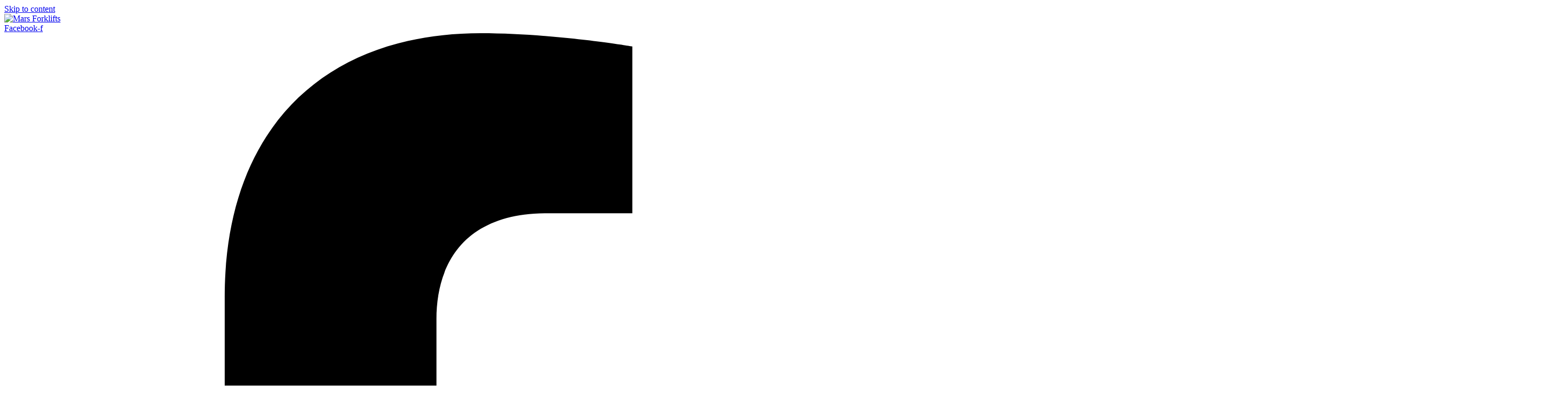

--- FILE ---
content_type: text/html; charset=UTF-8
request_url: https://www.marsforklifts.com.au/forklifts-campbelltown/
body_size: 19191
content:
<!doctype html><html lang="en-US"><head><script data-no-optimize="1">var litespeed_docref=sessionStorage.getItem("litespeed_docref");litespeed_docref&&(Object.defineProperty(document,"referrer",{get:function(){return litespeed_docref}}),sessionStorage.removeItem("litespeed_docref"));</script> <meta charset="UTF-8"><meta name="viewport" content="width=device-width, initial-scale=1"><link rel="profile" href="https://gmpg.org/xfn/11"><meta name='robots' content='index, follow, max-image-preview:large, max-snippet:-1, max-video-preview:-1' /><title>Forklifts Campbelltown - Mars Forklifts</title><meta name="description" content="Mars Forklifts is excellent in forklift service and repair in Sydney with factory trained experienced technicians. Mars Forklifts guarantee efficient service for its valued customers. Our specialty trained repair teams can handle any issue." /><link rel="canonical" href="https://www.marsforklifts.com.au/forklifts-campbelltown/" /><meta property="og:locale" content="en_US" /><meta property="og:type" content="article" /><meta property="og:title" content="Forklifts Campbelltown - Mars Forklifts" /><meta property="og:description" content="Mars Forklifts is excellent in forklift service and repair in Sydney with factory trained experienced technicians. Mars Forklifts guarantee efficient service for its valued customers. Our specialty trained repair teams can handle any issue." /><meta property="og:url" content="https://www.marsforklifts.com.au/forklifts-campbelltown/" /><meta property="og:site_name" content="Mars Forklifts" /><meta property="article:publisher" content="https://m.facebook.com/marsforklifts/" /><meta property="article:published_time" content="2022-01-24T20:42:41+00:00" /><meta property="article:modified_time" content="2022-01-27T08:16:29+00:00" /><meta property="og:image" content="https://www.marsforklifts.com.au/wp-content/uploads/2022/01/forklifthome-1920w-e1643271385134.jpg" /><meta property="og:image:width" content="1440" /><meta property="og:image:height" content="1440" /><meta property="og:image:type" content="image/jpeg" /><meta name="author" content="admin" /><meta name="twitter:card" content="summary_large_image" /><meta name="twitter:label1" content="Written by" /><meta name="twitter:data1" content="admin" /><meta name="twitter:label2" content="Est. reading time" /><meta name="twitter:data2" content="3 minutes" /> <script type="application/ld+json" class="yoast-schema-graph">{"@context":"https://schema.org","@graph":[{"@type":"Article","@id":"https://www.marsforklifts.com.au/forklifts-campbelltown/#article","isPartOf":{"@id":"https://www.marsforklifts.com.au/forklifts-campbelltown/"},"author":{"name":"admin","@id":"https://www.marsforklifts.com.au/#/schema/person/cea1a2e5b533a65a9849adf82d0d476c"},"headline":"Forklifts Campbelltown","datePublished":"2022-01-24T20:42:41+00:00","dateModified":"2022-01-27T08:16:29+00:00","mainEntityOfPage":{"@id":"https://www.marsforklifts.com.au/forklifts-campbelltown/"},"wordCount":459,"commentCount":0,"publisher":{"@id":"https://www.marsforklifts.com.au/#organization"},"image":{"@id":"https://www.marsforklifts.com.au/forklifts-campbelltown/#primaryimage"},"thumbnailUrl":"https://www.marsforklifts.com.au/wp-content/uploads/2022/01/forklifthome-1920w-e1643271385134.jpg","articleSection":["Location"],"inLanguage":"en-US","potentialAction":[{"@type":"CommentAction","name":"Comment","target":["https://www.marsforklifts.com.au/forklifts-campbelltown/#respond"]}]},{"@type":"WebPage","@id":"https://www.marsforklifts.com.au/forklifts-campbelltown/","url":"https://www.marsforklifts.com.au/forklifts-campbelltown/","name":"Forklifts Campbelltown - Mars Forklifts","isPartOf":{"@id":"https://www.marsforklifts.com.au/#website"},"primaryImageOfPage":{"@id":"https://www.marsforklifts.com.au/forklifts-campbelltown/#primaryimage"},"image":{"@id":"https://www.marsforklifts.com.au/forklifts-campbelltown/#primaryimage"},"thumbnailUrl":"https://www.marsforklifts.com.au/wp-content/uploads/2022/01/forklifthome-1920w-e1643271385134.jpg","datePublished":"2022-01-24T20:42:41+00:00","dateModified":"2022-01-27T08:16:29+00:00","description":"Mars Forklifts is excellent in forklift service and repair in Sydney with factory trained experienced technicians. Mars Forklifts guarantee efficient service for its valued customers. Our specialty trained repair teams can handle any issue.","breadcrumb":{"@id":"https://www.marsforklifts.com.au/forklifts-campbelltown/#breadcrumb"},"inLanguage":"en-US","potentialAction":[{"@type":"ReadAction","target":["https://www.marsforklifts.com.au/forklifts-campbelltown/"]}]},{"@type":"ImageObject","inLanguage":"en-US","@id":"https://www.marsforklifts.com.au/forklifts-campbelltown/#primaryimage","url":"https://www.marsforklifts.com.au/wp-content/uploads/2022/01/forklifthome-1920w-e1643271385134.jpg","contentUrl":"https://www.marsforklifts.com.au/wp-content/uploads/2022/01/forklifthome-1920w-e1643271385134.jpg","width":1440,"height":1440,"caption":"Forklifts Campbelltown"},{"@type":"BreadcrumbList","@id":"https://www.marsforklifts.com.au/forklifts-campbelltown/#breadcrumb","itemListElement":[{"@type":"ListItem","position":1,"name":"Home","item":"https://www.marsforklifts.com.au/"},{"@type":"ListItem","position":2,"name":"Forklifts Campbelltown"}]},{"@type":"WebSite","@id":"https://www.marsforklifts.com.au/#website","url":"https://www.marsforklifts.com.au/","name":"Mars Forklifts","description":"","publisher":{"@id":"https://www.marsforklifts.com.au/#organization"},"potentialAction":[{"@type":"SearchAction","target":{"@type":"EntryPoint","urlTemplate":"https://www.marsforklifts.com.au/?s={search_term_string}"},"query-input":{"@type":"PropertyValueSpecification","valueRequired":true,"valueName":"search_term_string"}}],"inLanguage":"en-US"},{"@type":"Organization","@id":"https://www.marsforklifts.com.au/#organization","name":"Mars Forklifts","url":"https://www.marsforklifts.com.au/","logo":{"@type":"ImageObject","inLanguage":"en-US","@id":"https://www.marsforklifts.com.au/#/schema/logo/image/","url":"https://www.marsforklifts.com.au/wp-content/uploads/2021/05/MARS_Logo_Final_transparent.png","contentUrl":"https://www.marsforklifts.com.au/wp-content/uploads/2021/05/MARS_Logo_Final_transparent.png","width":1080,"height":598,"caption":"Mars Forklifts"},"image":{"@id":"https://www.marsforklifts.com.au/#/schema/logo/image/"},"sameAs":["https://m.facebook.com/marsforklifts/","https://www.instagram.com/marsforklifts_/?hl=en","https://www.linkedin.com/company/mars-forklifts/"]},{"@type":"Person","@id":"https://www.marsforklifts.com.au/#/schema/person/cea1a2e5b533a65a9849adf82d0d476c","name":"admin","image":{"@type":"ImageObject","inLanguage":"en-US","@id":"https://www.marsforklifts.com.au/#/schema/person/image/","url":"https://www.marsforklifts.com.au/wp-content/litespeed/avatar/77c8ae67aa9a083147672bcd4cab3781.jpg?ver=1768491275","contentUrl":"https://www.marsforklifts.com.au/wp-content/litespeed/avatar/77c8ae67aa9a083147672bcd4cab3781.jpg?ver=1768491275","caption":"admin"},"sameAs":["https://www.marsforklifts.com.au"]}]}</script> <link rel='dns-prefetch' href='//widgets.leadconnectorhq.com' /><link rel="alternate" type="application/rss+xml" title="Mars Forklifts &raquo; Feed" href="https://www.marsforklifts.com.au/feed/" /><link rel="alternate" type="application/rss+xml" title="Mars Forklifts &raquo; Comments Feed" href="https://www.marsforklifts.com.au/comments/feed/" /><link rel="alternate" title="oEmbed (JSON)" type="application/json+oembed" href="https://www.marsforklifts.com.au/wp-json/oembed/1.0/embed?url=https%3A%2F%2Fwww.marsforklifts.com.au%2Fforklifts-campbelltown%2F" /><link rel="alternate" title="oEmbed (XML)" type="text/xml+oembed" href="https://www.marsforklifts.com.au/wp-json/oembed/1.0/embed?url=https%3A%2F%2Fwww.marsforklifts.com.au%2Fforklifts-campbelltown%2F&#038;format=xml" /><link rel="stylesheet" type="text/css" href="https://use.typekit.net/yyx7yfl.css"><style id='wp-img-auto-sizes-contain-inline-css'>img:is([sizes=auto i],[sizes^="auto," i]){contain-intrinsic-size:3000px 1500px}
/*# sourceURL=wp-img-auto-sizes-contain-inline-css */</style><link data-optimized="2" rel="stylesheet" href="https://www.marsforklifts.com.au/wp-content/litespeed/css/f36bcba1fb24c72e952ab6328e4c04c2.css?ver=8ced9" /><style id='global-styles-inline-css'>:root{--wp--preset--aspect-ratio--square: 1;--wp--preset--aspect-ratio--4-3: 4/3;--wp--preset--aspect-ratio--3-4: 3/4;--wp--preset--aspect-ratio--3-2: 3/2;--wp--preset--aspect-ratio--2-3: 2/3;--wp--preset--aspect-ratio--16-9: 16/9;--wp--preset--aspect-ratio--9-16: 9/16;--wp--preset--color--black: #000000;--wp--preset--color--cyan-bluish-gray: #abb8c3;--wp--preset--color--white: #ffffff;--wp--preset--color--pale-pink: #f78da7;--wp--preset--color--vivid-red: #cf2e2e;--wp--preset--color--luminous-vivid-orange: #ff6900;--wp--preset--color--luminous-vivid-amber: #fcb900;--wp--preset--color--light-green-cyan: #7bdcb5;--wp--preset--color--vivid-green-cyan: #00d084;--wp--preset--color--pale-cyan-blue: #8ed1fc;--wp--preset--color--vivid-cyan-blue: #0693e3;--wp--preset--color--vivid-purple: #9b51e0;--wp--preset--gradient--vivid-cyan-blue-to-vivid-purple: linear-gradient(135deg,rgb(6,147,227) 0%,rgb(155,81,224) 100%);--wp--preset--gradient--light-green-cyan-to-vivid-green-cyan: linear-gradient(135deg,rgb(122,220,180) 0%,rgb(0,208,130) 100%);--wp--preset--gradient--luminous-vivid-amber-to-luminous-vivid-orange: linear-gradient(135deg,rgb(252,185,0) 0%,rgb(255,105,0) 100%);--wp--preset--gradient--luminous-vivid-orange-to-vivid-red: linear-gradient(135deg,rgb(255,105,0) 0%,rgb(207,46,46) 100%);--wp--preset--gradient--very-light-gray-to-cyan-bluish-gray: linear-gradient(135deg,rgb(238,238,238) 0%,rgb(169,184,195) 100%);--wp--preset--gradient--cool-to-warm-spectrum: linear-gradient(135deg,rgb(74,234,220) 0%,rgb(151,120,209) 20%,rgb(207,42,186) 40%,rgb(238,44,130) 60%,rgb(251,105,98) 80%,rgb(254,248,76) 100%);--wp--preset--gradient--blush-light-purple: linear-gradient(135deg,rgb(255,206,236) 0%,rgb(152,150,240) 100%);--wp--preset--gradient--blush-bordeaux: linear-gradient(135deg,rgb(254,205,165) 0%,rgb(254,45,45) 50%,rgb(107,0,62) 100%);--wp--preset--gradient--luminous-dusk: linear-gradient(135deg,rgb(255,203,112) 0%,rgb(199,81,192) 50%,rgb(65,88,208) 100%);--wp--preset--gradient--pale-ocean: linear-gradient(135deg,rgb(255,245,203) 0%,rgb(182,227,212) 50%,rgb(51,167,181) 100%);--wp--preset--gradient--electric-grass: linear-gradient(135deg,rgb(202,248,128) 0%,rgb(113,206,126) 100%);--wp--preset--gradient--midnight: linear-gradient(135deg,rgb(2,3,129) 0%,rgb(40,116,252) 100%);--wp--preset--font-size--small: 13px;--wp--preset--font-size--medium: 20px;--wp--preset--font-size--large: 36px;--wp--preset--font-size--x-large: 42px;--wp--preset--spacing--20: 0.44rem;--wp--preset--spacing--30: 0.67rem;--wp--preset--spacing--40: 1rem;--wp--preset--spacing--50: 1.5rem;--wp--preset--spacing--60: 2.25rem;--wp--preset--spacing--70: 3.38rem;--wp--preset--spacing--80: 5.06rem;--wp--preset--shadow--natural: 6px 6px 9px rgba(0, 0, 0, 0.2);--wp--preset--shadow--deep: 12px 12px 50px rgba(0, 0, 0, 0.4);--wp--preset--shadow--sharp: 6px 6px 0px rgba(0, 0, 0, 0.2);--wp--preset--shadow--outlined: 6px 6px 0px -3px rgb(255, 255, 255), 6px 6px rgb(0, 0, 0);--wp--preset--shadow--crisp: 6px 6px 0px rgb(0, 0, 0);}:root { --wp--style--global--content-size: 800px;--wp--style--global--wide-size: 1200px; }:where(body) { margin: 0; }.wp-site-blocks > .alignleft { float: left; margin-right: 2em; }.wp-site-blocks > .alignright { float: right; margin-left: 2em; }.wp-site-blocks > .aligncenter { justify-content: center; margin-left: auto; margin-right: auto; }:where(.wp-site-blocks) > * { margin-block-start: 24px; margin-block-end: 0; }:where(.wp-site-blocks) > :first-child { margin-block-start: 0; }:where(.wp-site-blocks) > :last-child { margin-block-end: 0; }:root { --wp--style--block-gap: 24px; }:root :where(.is-layout-flow) > :first-child{margin-block-start: 0;}:root :where(.is-layout-flow) > :last-child{margin-block-end: 0;}:root :where(.is-layout-flow) > *{margin-block-start: 24px;margin-block-end: 0;}:root :where(.is-layout-constrained) > :first-child{margin-block-start: 0;}:root :where(.is-layout-constrained) > :last-child{margin-block-end: 0;}:root :where(.is-layout-constrained) > *{margin-block-start: 24px;margin-block-end: 0;}:root :where(.is-layout-flex){gap: 24px;}:root :where(.is-layout-grid){gap: 24px;}.is-layout-flow > .alignleft{float: left;margin-inline-start: 0;margin-inline-end: 2em;}.is-layout-flow > .alignright{float: right;margin-inline-start: 2em;margin-inline-end: 0;}.is-layout-flow > .aligncenter{margin-left: auto !important;margin-right: auto !important;}.is-layout-constrained > .alignleft{float: left;margin-inline-start: 0;margin-inline-end: 2em;}.is-layout-constrained > .alignright{float: right;margin-inline-start: 2em;margin-inline-end: 0;}.is-layout-constrained > .aligncenter{margin-left: auto !important;margin-right: auto !important;}.is-layout-constrained > :where(:not(.alignleft):not(.alignright):not(.alignfull)){max-width: var(--wp--style--global--content-size);margin-left: auto !important;margin-right: auto !important;}.is-layout-constrained > .alignwide{max-width: var(--wp--style--global--wide-size);}body .is-layout-flex{display: flex;}.is-layout-flex{flex-wrap: wrap;align-items: center;}.is-layout-flex > :is(*, div){margin: 0;}body .is-layout-grid{display: grid;}.is-layout-grid > :is(*, div){margin: 0;}body{padding-top: 0px;padding-right: 0px;padding-bottom: 0px;padding-left: 0px;}a:where(:not(.wp-element-button)){text-decoration: underline;}:root :where(.wp-element-button, .wp-block-button__link){background-color: #32373c;border-width: 0;color: #fff;font-family: inherit;font-size: inherit;font-style: inherit;font-weight: inherit;letter-spacing: inherit;line-height: inherit;padding-top: calc(0.667em + 2px);padding-right: calc(1.333em + 2px);padding-bottom: calc(0.667em + 2px);padding-left: calc(1.333em + 2px);text-decoration: none;text-transform: inherit;}.has-black-color{color: var(--wp--preset--color--black) !important;}.has-cyan-bluish-gray-color{color: var(--wp--preset--color--cyan-bluish-gray) !important;}.has-white-color{color: var(--wp--preset--color--white) !important;}.has-pale-pink-color{color: var(--wp--preset--color--pale-pink) !important;}.has-vivid-red-color{color: var(--wp--preset--color--vivid-red) !important;}.has-luminous-vivid-orange-color{color: var(--wp--preset--color--luminous-vivid-orange) !important;}.has-luminous-vivid-amber-color{color: var(--wp--preset--color--luminous-vivid-amber) !important;}.has-light-green-cyan-color{color: var(--wp--preset--color--light-green-cyan) !important;}.has-vivid-green-cyan-color{color: var(--wp--preset--color--vivid-green-cyan) !important;}.has-pale-cyan-blue-color{color: var(--wp--preset--color--pale-cyan-blue) !important;}.has-vivid-cyan-blue-color{color: var(--wp--preset--color--vivid-cyan-blue) !important;}.has-vivid-purple-color{color: var(--wp--preset--color--vivid-purple) !important;}.has-black-background-color{background-color: var(--wp--preset--color--black) !important;}.has-cyan-bluish-gray-background-color{background-color: var(--wp--preset--color--cyan-bluish-gray) !important;}.has-white-background-color{background-color: var(--wp--preset--color--white) !important;}.has-pale-pink-background-color{background-color: var(--wp--preset--color--pale-pink) !important;}.has-vivid-red-background-color{background-color: var(--wp--preset--color--vivid-red) !important;}.has-luminous-vivid-orange-background-color{background-color: var(--wp--preset--color--luminous-vivid-orange) !important;}.has-luminous-vivid-amber-background-color{background-color: var(--wp--preset--color--luminous-vivid-amber) !important;}.has-light-green-cyan-background-color{background-color: var(--wp--preset--color--light-green-cyan) !important;}.has-vivid-green-cyan-background-color{background-color: var(--wp--preset--color--vivid-green-cyan) !important;}.has-pale-cyan-blue-background-color{background-color: var(--wp--preset--color--pale-cyan-blue) !important;}.has-vivid-cyan-blue-background-color{background-color: var(--wp--preset--color--vivid-cyan-blue) !important;}.has-vivid-purple-background-color{background-color: var(--wp--preset--color--vivid-purple) !important;}.has-black-border-color{border-color: var(--wp--preset--color--black) !important;}.has-cyan-bluish-gray-border-color{border-color: var(--wp--preset--color--cyan-bluish-gray) !important;}.has-white-border-color{border-color: var(--wp--preset--color--white) !important;}.has-pale-pink-border-color{border-color: var(--wp--preset--color--pale-pink) !important;}.has-vivid-red-border-color{border-color: var(--wp--preset--color--vivid-red) !important;}.has-luminous-vivid-orange-border-color{border-color: var(--wp--preset--color--luminous-vivid-orange) !important;}.has-luminous-vivid-amber-border-color{border-color: var(--wp--preset--color--luminous-vivid-amber) !important;}.has-light-green-cyan-border-color{border-color: var(--wp--preset--color--light-green-cyan) !important;}.has-vivid-green-cyan-border-color{border-color: var(--wp--preset--color--vivid-green-cyan) !important;}.has-pale-cyan-blue-border-color{border-color: var(--wp--preset--color--pale-cyan-blue) !important;}.has-vivid-cyan-blue-border-color{border-color: var(--wp--preset--color--vivid-cyan-blue) !important;}.has-vivid-purple-border-color{border-color: var(--wp--preset--color--vivid-purple) !important;}.has-vivid-cyan-blue-to-vivid-purple-gradient-background{background: var(--wp--preset--gradient--vivid-cyan-blue-to-vivid-purple) !important;}.has-light-green-cyan-to-vivid-green-cyan-gradient-background{background: var(--wp--preset--gradient--light-green-cyan-to-vivid-green-cyan) !important;}.has-luminous-vivid-amber-to-luminous-vivid-orange-gradient-background{background: var(--wp--preset--gradient--luminous-vivid-amber-to-luminous-vivid-orange) !important;}.has-luminous-vivid-orange-to-vivid-red-gradient-background{background: var(--wp--preset--gradient--luminous-vivid-orange-to-vivid-red) !important;}.has-very-light-gray-to-cyan-bluish-gray-gradient-background{background: var(--wp--preset--gradient--very-light-gray-to-cyan-bluish-gray) !important;}.has-cool-to-warm-spectrum-gradient-background{background: var(--wp--preset--gradient--cool-to-warm-spectrum) !important;}.has-blush-light-purple-gradient-background{background: var(--wp--preset--gradient--blush-light-purple) !important;}.has-blush-bordeaux-gradient-background{background: var(--wp--preset--gradient--blush-bordeaux) !important;}.has-luminous-dusk-gradient-background{background: var(--wp--preset--gradient--luminous-dusk) !important;}.has-pale-ocean-gradient-background{background: var(--wp--preset--gradient--pale-ocean) !important;}.has-electric-grass-gradient-background{background: var(--wp--preset--gradient--electric-grass) !important;}.has-midnight-gradient-background{background: var(--wp--preset--gradient--midnight) !important;}.has-small-font-size{font-size: var(--wp--preset--font-size--small) !important;}.has-medium-font-size{font-size: var(--wp--preset--font-size--medium) !important;}.has-large-font-size{font-size: var(--wp--preset--font-size--large) !important;}.has-x-large-font-size{font-size: var(--wp--preset--font-size--x-large) !important;}
:root :where(.wp-block-pullquote){font-size: 1.5em;line-height: 1.6;}
/*# sourceURL=global-styles-inline-css */</style> <script type="litespeed/javascript" data-src="https://www.marsforklifts.com.au/wp-includes/js/jquery/jquery.min.js?ver=3.7.1" id="jquery-core-js"></script> <link rel="https://api.w.org/" href="https://www.marsforklifts.com.au/wp-json/" /><link rel="alternate" title="JSON" type="application/json" href="https://www.marsforklifts.com.au/wp-json/wp/v2/posts/1599" /><link rel="EditURI" type="application/rsd+xml" title="RSD" href="https://www.marsforklifts.com.au/xmlrpc.php?rsd" /><meta name="generator" content="WordPress 6.9" /><link rel='shortlink' href='https://www.marsforklifts.com.au/?p=1599' /> <script type="litespeed/javascript" data-src="https://www.googletagmanager.com/gtag/js?id=G-ZVC0XXWFET"></script> <script type="litespeed/javascript">window.dataLayer=window.dataLayer||[];function gtag(){dataLayer.push(arguments)}
gtag('js',new Date());gtag('config','G-ZVC0XXWFET')</script>  <script type="litespeed/javascript">(function(w,d,s,l,i){w[l]=w[l]||[];w[l].push({'gtm.start':new Date().getTime(),event:'gtm.js'});var f=d.getElementsByTagName(s)[0],j=d.createElement(s),dl=l!='dataLayer'?'&l='+l:'';j.async=!0;j.src='https://www.googletagmanager.com/gtm.js?id='+i+dl;f.parentNode.insertBefore(j,f)})(window,document,'script','dataLayer','GTM-WVRSS4J')</script> 
 <script type="litespeed/javascript" data-src="https://www.googletagmanager.com/gtag/js?id=AW-756897726"></script>  <script type="litespeed/javascript" data-src="https://www.googletagmanager.com/gtag/js?id=G-61PW4BBBN2"></script> <script type="litespeed/javascript">window.dataLayer=window.dataLayer||[];function gtag(){dataLayer.push(arguments)}
gtag('js',new Date());gtag('config','G-61PW4BBBN2')</script> <script type="litespeed/javascript">window.dataLayer=window.dataLayer||[];function gtag(){dataLayer.push(arguments)}
gtag('js',new Date());gtag('config','AW-756897726')</script> <script type="litespeed/javascript">gtag('config','AW-756897726/wLu-CPzD0tYBEL6v9egC',{'phone_conversion_number':'1300 736 231'})</script> 
<noscript>
</noscript><meta name="google-site-verification" content="USwijzFlhkTxU85nAPtyn7wkNHXvcnuL4UxgiVVdqG4"/>
 <script type="litespeed/javascript" data-src="https://www.googletagmanager.com/gtag/js?id=AW-756897726"></script> <script type="litespeed/javascript">window.dataLayer=window.dataLayer||[];function gtag(){dataLayer.push(arguments)}
gtag('js',new Date());gtag('config','AW-756897726')</script> <script type="litespeed/javascript">gtag('config','AW-756897726/wLu-CPzD0tYBEL6v9egC',{'phone_conversion_number':'1300 736 231'})</script> <img data-lazyloaded="1" src="[data-uri]" height="1" width="1" style="display:none" data-src="https://www.facebook.com/tr?id=976275569491644&ev=PageView&noscript=1"/><meta name="google-site-verification" content="ir2JoFE71fetlcjje-K3A6XNmReXztQE82HCYe2zk7o"/><meta name="facebook-domain-verification" content="iyh6hsey6xn5d668ldpziwqi2e1bg7"/> <script type="application/ld+json">//

{
  "@context": "https://schema.org",
  "@type": "Organization",
  "name": "Mars Forklifts",
  "alternateName": "Forklifts Sydney",
  "url": "https://www.marsforklifts.com.au/",
  "logo": "https://lirp.cdn-website.com/880b21ef/dms3rep/multi/opt/marslogo-136w.png",
  "sameAs": [
    "https://www.facebook.com/marsforklifts/",
    "https://www.instagram.com/marsforklifts_/",
    "https://www.marsforklifts.com.au/"
  ]
}
  
//</script>  <script type="litespeed/javascript">(function(w,d,s,l,i){w[l]=w[l]||[];w[l].push({'gtm.start':new Date().getTime(),event:'gtm.js'});var f=d.getElementsByTagName(s)[0],j=d.createElement(s),dl=l!='dataLayer'?'&l='+l:'';j.async=!0;j.src='https://www.googletagmanager.com/gtm.js?id='+i+dl;f.parentNode.insertBefore(j,f)})(window,document,'script','dataLayer','GTM-WVRSS4J')</script>    <script type="litespeed/javascript" data-src="https://www.googletagmanager.com/gtag/js?id=AW-756897726"></script> <script type="litespeed/javascript">window.dataLayer=window.dataLayer||[];function gtag(){dataLayer.push(arguments)}
gtag('js',new Date());gtag('config','AW-756897726')</script><meta name="generator" content="Elementor 3.34.1; features: e_font_icon_svg, additional_custom_breakpoints; settings: css_print_method-external, google_font-enabled, font_display-swap"><style>.e-con.e-parent:nth-of-type(n+4):not(.e-lazyloaded):not(.e-no-lazyload),
				.e-con.e-parent:nth-of-type(n+4):not(.e-lazyloaded):not(.e-no-lazyload) * {
					background-image: none !important;
				}
				@media screen and (max-height: 1024px) {
					.e-con.e-parent:nth-of-type(n+3):not(.e-lazyloaded):not(.e-no-lazyload),
					.e-con.e-parent:nth-of-type(n+3):not(.e-lazyloaded):not(.e-no-lazyload) * {
						background-image: none !important;
					}
				}
				@media screen and (max-height: 640px) {
					.e-con.e-parent:nth-of-type(n+2):not(.e-lazyloaded):not(.e-no-lazyload),
					.e-con.e-parent:nth-of-type(n+2):not(.e-lazyloaded):not(.e-no-lazyload) * {
						background-image: none !important;
					}
				}</style><link rel="icon" href="https://www.marsforklifts.com.au/wp-content/uploads/2021/03/marsfavicon.png" sizes="32x32" /><link rel="icon" href="https://www.marsforklifts.com.au/wp-content/uploads/2021/03/marsfavicon.png" sizes="192x192" /><link rel="apple-touch-icon" href="https://www.marsforklifts.com.au/wp-content/uploads/2021/03/marsfavicon.png" /><meta name="msapplication-TileImage" content="https://www.marsforklifts.com.au/wp-content/uploads/2021/03/marsfavicon.png" /><style id="wp-custom-css">.collapseomatic {
    background-image: url('') 
!important;
	padding: 0 0 0 0;
}
.collapseomatic_excerpt, .collapseomatic_content {
    margin-left: 0px !important;
}
/*#form-builder #hl_form_builder_main{
		padding: 0px!important;
}
#form-builder .hl_form-builder--main {
    padding: 0px!important;
}*/
/*Scroll Bar Width */
::-webkit-scrollbar {
  width: 05px;
}
/* Track */
::-webkit-scrollbar-track {
  background: #fff;
}
/* Handle */
::-webkit-scrollbar-thumb {
  background: #77C7DE;
}
/* Handle on hover */
::-webkit-scrollbar-thumb:hover {
  background: #051A33;
}
::selection {
  background: #EE674B;
  color: #fff;
  /* WebKit/Blink Browsers */
}
::-moz-selection {
  background: #EE674B;
	color: #fff;
  /* Gecko Browsers */
}</style></head><body class="wp-singular post-template post-template-elementor_header_footer single single-post postid-1599 single-format-standard wp-custom-logo wp-embed-responsive wp-theme-hello-elementor wp-child-theme-mars-forklift-theme-hello-elementor-child hello-elementor-default elementor-default elementor-template-full-width elementor-kit-21 elementor-page elementor-page-1599"><a class="skip-link screen-reader-text" href="#content">Skip to content</a><header data-elementor-type="header" data-elementor-id="305" class="elementor elementor-305 elementor-location-header" data-elementor-post-type="elementor_library"><section class="elementor-section elementor-top-section elementor-element elementor-element-ce3156f elementor-section-height-min-height elementor-section-full_width elementor-hidden-tablet elementor-hidden-mobile elementor-section-height-default elementor-section-items-middle" data-id="ce3156f" data-element_type="section" data-settings="{&quot;background_background&quot;:&quot;classic&quot;}"><div class="elementor-container elementor-column-gap-default"><div class="elementor-column elementor-col-100 elementor-top-column elementor-element elementor-element-8f64599" data-id="8f64599" data-element_type="column"><div class="elementor-widget-wrap elementor-element-populated"><section class="elementor-section elementor-inner-section elementor-element elementor-element-f5c57c5 elementor-section-full_width elementor-section-height-default elementor-section-height-default" data-id="f5c57c5" data-element_type="section"><div class="elementor-container elementor-column-gap-default"><div class="elementor-column elementor-col-50 elementor-inner-column elementor-element elementor-element-cb67954" data-id="cb67954" data-element_type="column"><div class="elementor-widget-wrap elementor-element-populated"><div class="elementor-element elementor-element-0ac0425 elementor-widget elementor-widget-theme-site-logo elementor-widget-image" data-id="0ac0425" data-element_type="widget" data-widget_type="theme-site-logo.default">
<a href="https://www.marsforklifts.com.au">
<img data-lazyloaded="1" src="[data-uri]" fetchpriority="high" width="653" height="248" data-src="https://www.marsforklifts.com.au/wp-content/uploads/2021/05/cropped-MARS_Logo_Final_transparent1.png" class="attachment-full size-full wp-image-537" alt="Mars Forklifts" data-srcset="https://www.marsforklifts.com.au/wp-content/uploads/2021/05/cropped-MARS_Logo_Final_transparent1.png 653w, https://www.marsforklifts.com.au/wp-content/uploads/2021/05/cropped-MARS_Logo_Final_transparent1-300x114.png 300w" data-sizes="(max-width: 653px) 100vw, 653px" />				</a></div></div></div><div class="elementor-column elementor-col-50 elementor-inner-column elementor-element elementor-element-89cc8e1" data-id="89cc8e1" data-element_type="column"><div class="elementor-widget-wrap elementor-element-populated"><div class="elementor-element elementor-element-783551a elementor-shape-square e-grid-align-left e-grid-align-tablet-center elementor-hidden-phone elementor-widget__width-auto elementor-grid-0 elementor-widget elementor-widget-social-icons" data-id="783551a" data-element_type="widget" data-widget_type="social-icons.default"><div class="elementor-social-icons-wrapper elementor-grid" role="list">
<span class="elementor-grid-item" role="listitem">
<a class="elementor-icon elementor-social-icon elementor-social-icon-facebook-f elementor-repeater-item-91d4812" href="https://www.facebook.com/marsforklifts" target="_blank">
<span class="elementor-screen-only">Facebook-f</span>
<svg aria-hidden="true" class="e-font-icon-svg e-fab-facebook-f" viewBox="0 0 320 512" xmlns="http://www.w3.org/2000/svg"><path d="M279.14 288l14.22-92.66h-88.91v-60.13c0-25.35 12.42-50.06 52.24-50.06h40.42V6.26S260.43 0 225.36 0c-73.22 0-121.08 44.38-121.08 124.72v70.62H22.89V288h81.39v224h100.17V288z"></path></svg>					</a>
</span>
<span class="elementor-grid-item" role="listitem">
<a class="elementor-icon elementor-social-icon elementor-social-icon-instagram elementor-repeater-item-29579cc" href="https://www.instagram.com/marsforklifts_/?hl=en" target="_blank">
<span class="elementor-screen-only">Instagram</span>
<svg aria-hidden="true" class="e-font-icon-svg e-fab-instagram" viewBox="0 0 448 512" xmlns="http://www.w3.org/2000/svg"><path d="M224.1 141c-63.6 0-114.9 51.3-114.9 114.9s51.3 114.9 114.9 114.9S339 319.5 339 255.9 287.7 141 224.1 141zm0 189.6c-41.1 0-74.7-33.5-74.7-74.7s33.5-74.7 74.7-74.7 74.7 33.5 74.7 74.7-33.6 74.7-74.7 74.7zm146.4-194.3c0 14.9-12 26.8-26.8 26.8-14.9 0-26.8-12-26.8-26.8s12-26.8 26.8-26.8 26.8 12 26.8 26.8zm76.1 27.2c-1.7-35.9-9.9-67.7-36.2-93.9-26.2-26.2-58-34.4-93.9-36.2-37-2.1-147.9-2.1-184.9 0-35.8 1.7-67.6 9.9-93.9 36.1s-34.4 58-36.2 93.9c-2.1 37-2.1 147.9 0 184.9 1.7 35.9 9.9 67.7 36.2 93.9s58 34.4 93.9 36.2c37 2.1 147.9 2.1 184.9 0 35.9-1.7 67.7-9.9 93.9-36.2 26.2-26.2 34.4-58 36.2-93.9 2.1-37 2.1-147.8 0-184.8zM398.8 388c-7.8 19.6-22.9 34.7-42.6 42.6-29.5 11.7-99.5 9-132.1 9s-102.7 2.6-132.1-9c-19.6-7.8-34.7-22.9-42.6-42.6-11.7-29.5-9-99.5-9-132.1s-2.6-102.7 9-132.1c7.8-19.6 22.9-34.7 42.6-42.6 29.5-11.7 99.5-9 132.1-9s102.7-2.6 132.1 9c19.6 7.8 34.7 22.9 42.6 42.6 11.7 29.5 9 99.5 9 132.1s2.7 102.7-9 132.1z"></path></svg>					</a>
</span>
<span class="elementor-grid-item" role="listitem">
<a class="elementor-icon elementor-social-icon elementor-social-icon-linkedin-in elementor-repeater-item-868ebe7" href="https://au.linkedin.com/company/mars-forklifts" target="_blank">
<span class="elementor-screen-only">Linkedin-in</span>
<svg aria-hidden="true" class="e-font-icon-svg e-fab-linkedin-in" viewBox="0 0 448 512" xmlns="http://www.w3.org/2000/svg"><path d="M100.28 448H7.4V148.9h92.88zM53.79 108.1C24.09 108.1 0 83.5 0 53.8a53.79 53.79 0 0 1 107.58 0c0 29.7-24.1 54.3-53.79 54.3zM447.9 448h-92.68V302.4c0-34.7-.7-79.2-48.29-79.2-48.29 0-55.69 37.7-55.69 76.7V448h-92.78V148.9h89.08v40.8h1.3c12.4-23.5 42.69-48.3 87.88-48.3 94 0 111.28 61.9 111.28 142.3V448z"></path></svg>					</a>
</span></div></div><div class="elementor-element elementor-element-d2c299f elementor-align-right elementor-hidden-phone elementor-hidden-tablet elementor-widget__width-auto elementor-widget elementor-widget-button" data-id="d2c299f" data-element_type="widget" data-widget_type="button.default">
<a class="elementor-button elementor-button-link elementor-size-sm" href="tel:1300%20736%20231">
<span class="elementor-button-content-wrapper">
<span class="elementor-button-text">1300 736 231</span>
</span>
</a></div><div class="elementor-element elementor-element-2466e95 elementor-nav-menu__align-end elementor-nav-menu--stretch elementor-nav-menu--dropdown-tablet elementor-nav-menu__text-align-aside elementor-nav-menu--toggle elementor-nav-menu--burger elementor-widget elementor-widget-nav-menu" data-id="2466e95" data-element_type="widget" data-settings="{&quot;full_width&quot;:&quot;stretch&quot;,&quot;layout&quot;:&quot;horizontal&quot;,&quot;submenu_icon&quot;:{&quot;value&quot;:&quot;&lt;svg aria-hidden=\&quot;true\&quot; class=\&quot;e-font-icon-svg e-fas-caret-down\&quot; viewBox=\&quot;0 0 320 512\&quot; xmlns=\&quot;http:\/\/www.w3.org\/2000\/svg\&quot;&gt;&lt;path d=\&quot;M31.3 192h257.3c17.8 0 26.7 21.5 14.1 34.1L174.1 354.8c-7.8 7.8-20.5 7.8-28.3 0L17.2 226.1C4.6 213.5 13.5 192 31.3 192z\&quot;&gt;&lt;\/path&gt;&lt;\/svg&gt;&quot;,&quot;library&quot;:&quot;fa-solid&quot;},&quot;toggle&quot;:&quot;burger&quot;}" data-widget_type="nav-menu.default"><nav aria-label="Menu" class="elementor-nav-menu--main elementor-nav-menu__container elementor-nav-menu--layout-horizontal e--pointer-none"><ul id="menu-1-2466e95" class="elementor-nav-menu"><li class="menu-item menu-item-type-post_type menu-item-object-page menu-item-home menu-item-313"><a href="https://www.marsforklifts.com.au/" class="elementor-item">Home</a></li><li class="menu-item menu-item-type-post_type menu-item-object-page menu-item-has-children menu-item-549"><a href="https://www.marsforklifts.com.au/about-us/" class="elementor-item">About</a><ul class="sub-menu elementor-nav-menu--dropdown"><li class="menu-item menu-item-type-post_type menu-item-object-page menu-item-4203"><a href="https://www.marsforklifts.com.au/about-us/" class="elementor-sub-item">About Us</a></li><li class="menu-item menu-item-type-post_type menu-item-object-page menu-item-3449"><a href="https://www.marsforklifts.com.au/about-us/the-mars-forklift-difference/" class="elementor-sub-item">The Mars Forklift Difference</a></li></ul></li><li class="menu-item menu-item-type-post_type menu-item-object-page menu-item-has-children menu-item-794"><a href="https://www.marsforklifts.com.au/forklift-hire/" class="elementor-item">Hire</a><ul class="sub-menu elementor-nav-menu--dropdown"><li class="menu-item menu-item-type-post_type menu-item-object-page menu-item-1288"><a href="https://www.marsforklifts.com.au/forklift-hire/electric/" class="elementor-sub-item">Electric</a></li><li class="menu-item menu-item-type-post_type menu-item-object-page menu-item-1292"><a href="https://www.marsforklifts.com.au/forklift-hire/scissor-lift/" class="elementor-sub-item">Scissor Lifts</a></li><li class="menu-item menu-item-type-post_type menu-item-object-page menu-item-1302"><a href="https://www.marsforklifts.com.au/forklift-hire/lpg/" class="elementor-sub-item">LPG / Diesel</a></li><li class="menu-item menu-item-type-post_type menu-item-object-page menu-item-3492"><a href="https://www.marsforklifts.com.au/forklift-hire/reach-trucks/" class="elementor-sub-item">Reach Trucks</a></li><li class="menu-item menu-item-type-post_type menu-item-object-page menu-item-4315"><a href="https://www.marsforklifts.com.au/forklift-hire/all-terrain/" class="elementor-sub-item">All Terrain</a></li></ul></li><li class="menu-item menu-item-type-post_type menu-item-object-page menu-item-has-children menu-item-796"><a href="https://www.marsforklifts.com.au/sales/" class="elementor-item">Sales</a><ul class="sub-menu elementor-nav-menu--dropdown"><li class="menu-item menu-item-type-post_type menu-item-object-page menu-item-2525"><a href="https://www.marsforklifts.com.au/sales/new-forklifts/" class="elementor-sub-item">New</a></li><li class="menu-item menu-item-type-post_type menu-item-object-page menu-item-2526"><a href="https://www.marsforklifts.com.au/sales/used-forklifts/" class="elementor-sub-item">Used</a></li></ul></li><li class="menu-item menu-item-type-custom menu-item-object-custom menu-item-has-children menu-item-3905"><a href="#" class="elementor-item elementor-item-anchor">Industries</a><ul class="sub-menu elementor-nav-menu--dropdown"><li class="menu-item menu-item-type-post_type menu-item-object-page menu-item-3909"><a href="https://www.marsforklifts.com.au/3pl-warehousing/" class="elementor-sub-item">3PL / Warehousing</a></li><li class="menu-item menu-item-type-post_type menu-item-object-page menu-item-3908"><a href="https://www.marsforklifts.com.au/events/" class="elementor-sub-item">Events</a></li><li class="menu-item menu-item-type-post_type menu-item-object-page menu-item-3907"><a href="https://www.marsforklifts.com.au/cold-storage-food-beverage-pharmaceutical/" class="elementor-sub-item">Cold Storage / Food &amp; Beverage / Pharmaceutical</a></li><li class="menu-item menu-item-type-post_type menu-item-object-page menu-item-3906"><a href="https://www.marsforklifts.com.au/timber-steel-manufacturing/" class="elementor-sub-item">Timber / Steel / Manufacturing</a></li></ul></li><li class="menu-item menu-item-type-post_type menu-item-object-page menu-item-835"><a href="https://www.marsforklifts.com.au/forklift-repairs/" class="elementor-item">Repairs</a></li><li class="menu-item menu-item-type-post_type menu-item-object-page menu-item-3336"><a href="https://www.marsforklifts.com.au/blogs/" class="elementor-item">Blogs</a></li><li class="menu-item menu-item-type-post_type menu-item-object-page menu-item-660"><a href="https://www.marsforklifts.com.au/contact/" class="elementor-item">Contact</a></li></ul></nav><div class="elementor-menu-toggle" role="button" tabindex="0" aria-label="Menu Toggle" aria-expanded="false">
<svg aria-hidden="true" role="presentation" class="elementor-menu-toggle__icon--open e-font-icon-svg e-eicon-menu-bar" viewBox="0 0 1000 1000" xmlns="http://www.w3.org/2000/svg"><path d="M104 333H896C929 333 958 304 958 271S929 208 896 208H104C71 208 42 237 42 271S71 333 104 333ZM104 583H896C929 583 958 554 958 521S929 458 896 458H104C71 458 42 487 42 521S71 583 104 583ZM104 833H896C929 833 958 804 958 771S929 708 896 708H104C71 708 42 737 42 771S71 833 104 833Z"></path></svg><svg aria-hidden="true" role="presentation" class="elementor-menu-toggle__icon--close e-font-icon-svg e-eicon-close" viewBox="0 0 1000 1000" xmlns="http://www.w3.org/2000/svg"><path d="M742 167L500 408 258 167C246 154 233 150 217 150 196 150 179 158 167 167 154 179 150 196 150 212 150 229 154 242 171 254L408 500 167 742C138 771 138 800 167 829 196 858 225 858 254 829L496 587 738 829C750 842 767 846 783 846 800 846 817 842 829 829 842 817 846 804 846 783 846 767 842 750 829 737L588 500 833 258C863 229 863 200 833 171 804 137 775 137 742 167Z"></path></svg></div><nav class="elementor-nav-menu--dropdown elementor-nav-menu__container" aria-hidden="true"><ul id="menu-2-2466e95" class="elementor-nav-menu"><li class="menu-item menu-item-type-post_type menu-item-object-page menu-item-home menu-item-313"><a href="https://www.marsforklifts.com.au/" class="elementor-item" tabindex="-1">Home</a></li><li class="menu-item menu-item-type-post_type menu-item-object-page menu-item-has-children menu-item-549"><a href="https://www.marsforklifts.com.au/about-us/" class="elementor-item" tabindex="-1">About</a><ul class="sub-menu elementor-nav-menu--dropdown"><li class="menu-item menu-item-type-post_type menu-item-object-page menu-item-4203"><a href="https://www.marsforklifts.com.au/about-us/" class="elementor-sub-item" tabindex="-1">About Us</a></li><li class="menu-item menu-item-type-post_type menu-item-object-page menu-item-3449"><a href="https://www.marsforklifts.com.au/about-us/the-mars-forklift-difference/" class="elementor-sub-item" tabindex="-1">The Mars Forklift Difference</a></li></ul></li><li class="menu-item menu-item-type-post_type menu-item-object-page menu-item-has-children menu-item-794"><a href="https://www.marsforklifts.com.au/forklift-hire/" class="elementor-item" tabindex="-1">Hire</a><ul class="sub-menu elementor-nav-menu--dropdown"><li class="menu-item menu-item-type-post_type menu-item-object-page menu-item-1288"><a href="https://www.marsforklifts.com.au/forklift-hire/electric/" class="elementor-sub-item" tabindex="-1">Electric</a></li><li class="menu-item menu-item-type-post_type menu-item-object-page menu-item-1292"><a href="https://www.marsforklifts.com.au/forklift-hire/scissor-lift/" class="elementor-sub-item" tabindex="-1">Scissor Lifts</a></li><li class="menu-item menu-item-type-post_type menu-item-object-page menu-item-1302"><a href="https://www.marsforklifts.com.au/forklift-hire/lpg/" class="elementor-sub-item" tabindex="-1">LPG / Diesel</a></li><li class="menu-item menu-item-type-post_type menu-item-object-page menu-item-3492"><a href="https://www.marsforklifts.com.au/forklift-hire/reach-trucks/" class="elementor-sub-item" tabindex="-1">Reach Trucks</a></li><li class="menu-item menu-item-type-post_type menu-item-object-page menu-item-4315"><a href="https://www.marsforklifts.com.au/forklift-hire/all-terrain/" class="elementor-sub-item" tabindex="-1">All Terrain</a></li></ul></li><li class="menu-item menu-item-type-post_type menu-item-object-page menu-item-has-children menu-item-796"><a href="https://www.marsforklifts.com.au/sales/" class="elementor-item" tabindex="-1">Sales</a><ul class="sub-menu elementor-nav-menu--dropdown"><li class="menu-item menu-item-type-post_type menu-item-object-page menu-item-2525"><a href="https://www.marsforklifts.com.au/sales/new-forklifts/" class="elementor-sub-item" tabindex="-1">New</a></li><li class="menu-item menu-item-type-post_type menu-item-object-page menu-item-2526"><a href="https://www.marsforklifts.com.au/sales/used-forklifts/" class="elementor-sub-item" tabindex="-1">Used</a></li></ul></li><li class="menu-item menu-item-type-custom menu-item-object-custom menu-item-has-children menu-item-3905"><a href="#" class="elementor-item elementor-item-anchor" tabindex="-1">Industries</a><ul class="sub-menu elementor-nav-menu--dropdown"><li class="menu-item menu-item-type-post_type menu-item-object-page menu-item-3909"><a href="https://www.marsforklifts.com.au/3pl-warehousing/" class="elementor-sub-item" tabindex="-1">3PL / Warehousing</a></li><li class="menu-item menu-item-type-post_type menu-item-object-page menu-item-3908"><a href="https://www.marsforklifts.com.au/events/" class="elementor-sub-item" tabindex="-1">Events</a></li><li class="menu-item menu-item-type-post_type menu-item-object-page menu-item-3907"><a href="https://www.marsforklifts.com.au/cold-storage-food-beverage-pharmaceutical/" class="elementor-sub-item" tabindex="-1">Cold Storage / Food &amp; Beverage / Pharmaceutical</a></li><li class="menu-item menu-item-type-post_type menu-item-object-page menu-item-3906"><a href="https://www.marsforklifts.com.au/timber-steel-manufacturing/" class="elementor-sub-item" tabindex="-1">Timber / Steel / Manufacturing</a></li></ul></li><li class="menu-item menu-item-type-post_type menu-item-object-page menu-item-835"><a href="https://www.marsforklifts.com.au/forklift-repairs/" class="elementor-item" tabindex="-1">Repairs</a></li><li class="menu-item menu-item-type-post_type menu-item-object-page menu-item-3336"><a href="https://www.marsforklifts.com.au/blogs/" class="elementor-item" tabindex="-1">Blogs</a></li><li class="menu-item menu-item-type-post_type menu-item-object-page menu-item-660"><a href="https://www.marsforklifts.com.au/contact/" class="elementor-item" tabindex="-1">Contact</a></li></ul></nav></div></div></div></div></section></div></div></div></section><section class="elementor-section elementor-top-section elementor-element elementor-element-4b4c679 elementor-section-height-min-height elementor-section-full_width elementor-hidden-desktop elementor-section-height-default elementor-section-items-middle" data-id="4b4c679" data-element_type="section" id="header" data-settings="{&quot;background_background&quot;:&quot;classic&quot;}"><div class="elementor-container elementor-column-gap-default"><div class="elementor-column elementor-col-50 elementor-top-column elementor-element elementor-element-1c3cf98" data-id="1c3cf98" data-element_type="column"><div class="elementor-widget-wrap elementor-element-populated"><div class="elementor-element elementor-element-a70afc1 elementor-widget elementor-widget-theme-site-logo elementor-widget-image" data-id="a70afc1" data-element_type="widget" data-widget_type="theme-site-logo.default">
<a href="https://www.marsforklifts.com.au">
<img data-lazyloaded="1" src="[data-uri]" fetchpriority="high" width="653" height="248" data-src="https://www.marsforklifts.com.au/wp-content/uploads/2021/05/cropped-MARS_Logo_Final_transparent1.png" class="attachment-full size-full wp-image-537" alt="Mars Forklifts" data-srcset="https://www.marsforklifts.com.au/wp-content/uploads/2021/05/cropped-MARS_Logo_Final_transparent1.png 653w, https://www.marsforklifts.com.au/wp-content/uploads/2021/05/cropped-MARS_Logo_Final_transparent1-300x114.png 300w" data-sizes="(max-width: 653px) 100vw, 653px" />				</a></div></div></div><div class="elementor-column elementor-col-50 elementor-top-column elementor-element elementor-element-b26e63c" data-id="b26e63c" data-element_type="column"><div class="elementor-widget-wrap elementor-element-populated"><div class="elementor-element elementor-element-4dfc096 elementor-align-right elementor-hidden-mobile elementor-hidden-tablet elementor-widget elementor-widget-button" data-id="4dfc096" data-element_type="widget" data-widget_type="button.default">
<a class="elementor-button elementor-button-link elementor-size-sm" href="tel:1300%20736%20231">
<span class="elementor-button-content-wrapper">
<span class="elementor-button-text">1300 736 231</span>
</span>
</a></div><div class="elementor-element elementor-element-ab6c9d1 elementor-nav-menu__align-end elementor-nav-menu--stretch elementor-nav-menu--dropdown-tablet elementor-nav-menu__text-align-aside elementor-nav-menu--toggle elementor-nav-menu--burger elementor-widget elementor-widget-nav-menu" data-id="ab6c9d1" data-element_type="widget" data-settings="{&quot;full_width&quot;:&quot;stretch&quot;,&quot;layout&quot;:&quot;horizontal&quot;,&quot;submenu_icon&quot;:{&quot;value&quot;:&quot;&lt;svg aria-hidden=\&quot;true\&quot; class=\&quot;e-font-icon-svg e-fas-caret-down\&quot; viewBox=\&quot;0 0 320 512\&quot; xmlns=\&quot;http:\/\/www.w3.org\/2000\/svg\&quot;&gt;&lt;path d=\&quot;M31.3 192h257.3c17.8 0 26.7 21.5 14.1 34.1L174.1 354.8c-7.8 7.8-20.5 7.8-28.3 0L17.2 226.1C4.6 213.5 13.5 192 31.3 192z\&quot;&gt;&lt;\/path&gt;&lt;\/svg&gt;&quot;,&quot;library&quot;:&quot;fa-solid&quot;},&quot;toggle&quot;:&quot;burger&quot;}" data-widget_type="nav-menu.default"><nav aria-label="Menu" class="elementor-nav-menu--main elementor-nav-menu__container elementor-nav-menu--layout-horizontal e--pointer-none"><ul id="menu-1-ab6c9d1" class="elementor-nav-menu"><li class="menu-item menu-item-type-post_type menu-item-object-page menu-item-home menu-item-313"><a href="https://www.marsforklifts.com.au/" class="elementor-item">Home</a></li><li class="menu-item menu-item-type-post_type menu-item-object-page menu-item-has-children menu-item-549"><a href="https://www.marsforklifts.com.au/about-us/" class="elementor-item">About</a><ul class="sub-menu elementor-nav-menu--dropdown"><li class="menu-item menu-item-type-post_type menu-item-object-page menu-item-4203"><a href="https://www.marsforklifts.com.au/about-us/" class="elementor-sub-item">About Us</a></li><li class="menu-item menu-item-type-post_type menu-item-object-page menu-item-3449"><a href="https://www.marsforklifts.com.au/about-us/the-mars-forklift-difference/" class="elementor-sub-item">The Mars Forklift Difference</a></li></ul></li><li class="menu-item menu-item-type-post_type menu-item-object-page menu-item-has-children menu-item-794"><a href="https://www.marsforklifts.com.au/forklift-hire/" class="elementor-item">Hire</a><ul class="sub-menu elementor-nav-menu--dropdown"><li class="menu-item menu-item-type-post_type menu-item-object-page menu-item-1288"><a href="https://www.marsforklifts.com.au/forklift-hire/electric/" class="elementor-sub-item">Electric</a></li><li class="menu-item menu-item-type-post_type menu-item-object-page menu-item-1292"><a href="https://www.marsforklifts.com.au/forklift-hire/scissor-lift/" class="elementor-sub-item">Scissor Lifts</a></li><li class="menu-item menu-item-type-post_type menu-item-object-page menu-item-1302"><a href="https://www.marsforklifts.com.au/forklift-hire/lpg/" class="elementor-sub-item">LPG / Diesel</a></li><li class="menu-item menu-item-type-post_type menu-item-object-page menu-item-3492"><a href="https://www.marsforklifts.com.au/forklift-hire/reach-trucks/" class="elementor-sub-item">Reach Trucks</a></li><li class="menu-item menu-item-type-post_type menu-item-object-page menu-item-4315"><a href="https://www.marsforklifts.com.au/forklift-hire/all-terrain/" class="elementor-sub-item">All Terrain</a></li></ul></li><li class="menu-item menu-item-type-post_type menu-item-object-page menu-item-has-children menu-item-796"><a href="https://www.marsforklifts.com.au/sales/" class="elementor-item">Sales</a><ul class="sub-menu elementor-nav-menu--dropdown"><li class="menu-item menu-item-type-post_type menu-item-object-page menu-item-2525"><a href="https://www.marsforklifts.com.au/sales/new-forklifts/" class="elementor-sub-item">New</a></li><li class="menu-item menu-item-type-post_type menu-item-object-page menu-item-2526"><a href="https://www.marsforklifts.com.au/sales/used-forklifts/" class="elementor-sub-item">Used</a></li></ul></li><li class="menu-item menu-item-type-custom menu-item-object-custom menu-item-has-children menu-item-3905"><a href="#" class="elementor-item elementor-item-anchor">Industries</a><ul class="sub-menu elementor-nav-menu--dropdown"><li class="menu-item menu-item-type-post_type menu-item-object-page menu-item-3909"><a href="https://www.marsforklifts.com.au/3pl-warehousing/" class="elementor-sub-item">3PL / Warehousing</a></li><li class="menu-item menu-item-type-post_type menu-item-object-page menu-item-3908"><a href="https://www.marsforklifts.com.au/events/" class="elementor-sub-item">Events</a></li><li class="menu-item menu-item-type-post_type menu-item-object-page menu-item-3907"><a href="https://www.marsforklifts.com.au/cold-storage-food-beverage-pharmaceutical/" class="elementor-sub-item">Cold Storage / Food &amp; Beverage / Pharmaceutical</a></li><li class="menu-item menu-item-type-post_type menu-item-object-page menu-item-3906"><a href="https://www.marsforklifts.com.au/timber-steel-manufacturing/" class="elementor-sub-item">Timber / Steel / Manufacturing</a></li></ul></li><li class="menu-item menu-item-type-post_type menu-item-object-page menu-item-835"><a href="https://www.marsforklifts.com.au/forklift-repairs/" class="elementor-item">Repairs</a></li><li class="menu-item menu-item-type-post_type menu-item-object-page menu-item-3336"><a href="https://www.marsforklifts.com.au/blogs/" class="elementor-item">Blogs</a></li><li class="menu-item menu-item-type-post_type menu-item-object-page menu-item-660"><a href="https://www.marsforklifts.com.au/contact/" class="elementor-item">Contact</a></li></ul></nav><div class="elementor-menu-toggle" role="button" tabindex="0" aria-label="Menu Toggle" aria-expanded="false">
<svg aria-hidden="true" role="presentation" class="elementor-menu-toggle__icon--open e-font-icon-svg e-eicon-menu-bar" viewBox="0 0 1000 1000" xmlns="http://www.w3.org/2000/svg"><path d="M104 333H896C929 333 958 304 958 271S929 208 896 208H104C71 208 42 237 42 271S71 333 104 333ZM104 583H896C929 583 958 554 958 521S929 458 896 458H104C71 458 42 487 42 521S71 583 104 583ZM104 833H896C929 833 958 804 958 771S929 708 896 708H104C71 708 42 737 42 771S71 833 104 833Z"></path></svg><svg aria-hidden="true" role="presentation" class="elementor-menu-toggle__icon--close e-font-icon-svg e-eicon-close" viewBox="0 0 1000 1000" xmlns="http://www.w3.org/2000/svg"><path d="M742 167L500 408 258 167C246 154 233 150 217 150 196 150 179 158 167 167 154 179 150 196 150 212 150 229 154 242 171 254L408 500 167 742C138 771 138 800 167 829 196 858 225 858 254 829L496 587 738 829C750 842 767 846 783 846 800 846 817 842 829 829 842 817 846 804 846 783 846 767 842 750 829 737L588 500 833 258C863 229 863 200 833 171 804 137 775 137 742 167Z"></path></svg></div><nav class="elementor-nav-menu--dropdown elementor-nav-menu__container" aria-hidden="true"><ul id="menu-2-ab6c9d1" class="elementor-nav-menu"><li class="menu-item menu-item-type-post_type menu-item-object-page menu-item-home menu-item-313"><a href="https://www.marsforklifts.com.au/" class="elementor-item" tabindex="-1">Home</a></li><li class="menu-item menu-item-type-post_type menu-item-object-page menu-item-has-children menu-item-549"><a href="https://www.marsforklifts.com.au/about-us/" class="elementor-item" tabindex="-1">About</a><ul class="sub-menu elementor-nav-menu--dropdown"><li class="menu-item menu-item-type-post_type menu-item-object-page menu-item-4203"><a href="https://www.marsforklifts.com.au/about-us/" class="elementor-sub-item" tabindex="-1">About Us</a></li><li class="menu-item menu-item-type-post_type menu-item-object-page menu-item-3449"><a href="https://www.marsforklifts.com.au/about-us/the-mars-forklift-difference/" class="elementor-sub-item" tabindex="-1">The Mars Forklift Difference</a></li></ul></li><li class="menu-item menu-item-type-post_type menu-item-object-page menu-item-has-children menu-item-794"><a href="https://www.marsforklifts.com.au/forklift-hire/" class="elementor-item" tabindex="-1">Hire</a><ul class="sub-menu elementor-nav-menu--dropdown"><li class="menu-item menu-item-type-post_type menu-item-object-page menu-item-1288"><a href="https://www.marsforklifts.com.au/forklift-hire/electric/" class="elementor-sub-item" tabindex="-1">Electric</a></li><li class="menu-item menu-item-type-post_type menu-item-object-page menu-item-1292"><a href="https://www.marsforklifts.com.au/forklift-hire/scissor-lift/" class="elementor-sub-item" tabindex="-1">Scissor Lifts</a></li><li class="menu-item menu-item-type-post_type menu-item-object-page menu-item-1302"><a href="https://www.marsforklifts.com.au/forklift-hire/lpg/" class="elementor-sub-item" tabindex="-1">LPG / Diesel</a></li><li class="menu-item menu-item-type-post_type menu-item-object-page menu-item-3492"><a href="https://www.marsforklifts.com.au/forklift-hire/reach-trucks/" class="elementor-sub-item" tabindex="-1">Reach Trucks</a></li><li class="menu-item menu-item-type-post_type menu-item-object-page menu-item-4315"><a href="https://www.marsforklifts.com.au/forklift-hire/all-terrain/" class="elementor-sub-item" tabindex="-1">All Terrain</a></li></ul></li><li class="menu-item menu-item-type-post_type menu-item-object-page menu-item-has-children menu-item-796"><a href="https://www.marsforklifts.com.au/sales/" class="elementor-item" tabindex="-1">Sales</a><ul class="sub-menu elementor-nav-menu--dropdown"><li class="menu-item menu-item-type-post_type menu-item-object-page menu-item-2525"><a href="https://www.marsforklifts.com.au/sales/new-forklifts/" class="elementor-sub-item" tabindex="-1">New</a></li><li class="menu-item menu-item-type-post_type menu-item-object-page menu-item-2526"><a href="https://www.marsforklifts.com.au/sales/used-forklifts/" class="elementor-sub-item" tabindex="-1">Used</a></li></ul></li><li class="menu-item menu-item-type-custom menu-item-object-custom menu-item-has-children menu-item-3905"><a href="#" class="elementor-item elementor-item-anchor" tabindex="-1">Industries</a><ul class="sub-menu elementor-nav-menu--dropdown"><li class="menu-item menu-item-type-post_type menu-item-object-page menu-item-3909"><a href="https://www.marsforklifts.com.au/3pl-warehousing/" class="elementor-sub-item" tabindex="-1">3PL / Warehousing</a></li><li class="menu-item menu-item-type-post_type menu-item-object-page menu-item-3908"><a href="https://www.marsforklifts.com.au/events/" class="elementor-sub-item" tabindex="-1">Events</a></li><li class="menu-item menu-item-type-post_type menu-item-object-page menu-item-3907"><a href="https://www.marsforklifts.com.au/cold-storage-food-beverage-pharmaceutical/" class="elementor-sub-item" tabindex="-1">Cold Storage / Food &amp; Beverage / Pharmaceutical</a></li><li class="menu-item menu-item-type-post_type menu-item-object-page menu-item-3906"><a href="https://www.marsforklifts.com.au/timber-steel-manufacturing/" class="elementor-sub-item" tabindex="-1">Timber / Steel / Manufacturing</a></li></ul></li><li class="menu-item menu-item-type-post_type menu-item-object-page menu-item-835"><a href="https://www.marsforklifts.com.au/forklift-repairs/" class="elementor-item" tabindex="-1">Repairs</a></li><li class="menu-item menu-item-type-post_type menu-item-object-page menu-item-3336"><a href="https://www.marsforklifts.com.au/blogs/" class="elementor-item" tabindex="-1">Blogs</a></li><li class="menu-item menu-item-type-post_type menu-item-object-page menu-item-660"><a href="https://www.marsforklifts.com.au/contact/" class="elementor-item" tabindex="-1">Contact</a></li></ul></nav></div></div></div></div></section></header><div data-elementor-type="wp-post" data-elementor-id="1599" class="elementor elementor-1599" data-elementor-post-type="post"><section class="elementor-section elementor-top-section elementor-element elementor-element-7e3f365 elementor-section-height-min-height elementor-section-full_width elementor-section-height-default elementor-section-items-middle" data-id="7e3f365" data-element_type="section" data-settings="{&quot;background_background&quot;:&quot;classic&quot;}"><div class="elementor-background-overlay"></div><div class="elementor-container elementor-column-gap-default"><div class="elementor-column elementor-col-100 elementor-top-column elementor-element elementor-element-8cdbb04" data-id="8cdbb04" data-element_type="column"><div class="elementor-widget-wrap"></div></div></div></section><section class="elementor-section elementor-top-section elementor-element elementor-element-f78964b elementor-section-full_width elementor-section-height-default elementor-section-height-default" data-id="f78964b" data-element_type="section"><div class="elementor-container elementor-column-gap-default"><div class="elementor-column elementor-col-100 elementor-top-column elementor-element elementor-element-73652cb" data-id="73652cb" data-element_type="column"><div class="elementor-widget-wrap elementor-element-populated"><section class="elementor-section elementor-inner-section elementor-element elementor-element-ea80a0d elementor-section-full_width elementor-reverse-mobile elementor-section-height-default elementor-section-height-default" data-id="ea80a0d" data-element_type="section"><div class="elementor-container elementor-column-gap-default"><div class="elementor-column elementor-col-100 elementor-inner-column elementor-element elementor-element-61cda3f" data-id="61cda3f" data-element_type="column"><div class="elementor-widget-wrap elementor-element-populated"><div class="elementor-element elementor-element-2f9b21d elementor-widget__width-auto elementor-invisible elementor-widget elementor-widget-text-editor" data-id="2f9b21d" data-element_type="widget" data-settings="{&quot;_animation&quot;:&quot;fadeIn&quot;}" data-widget_type="text-editor.default"><p>SERVICE AREAS  /</p></div><div class="elementor-element elementor-element-46aa05b elementor-widget__width-auto elementor-invisible elementor-widget elementor-widget-text-editor" data-id="46aa05b" data-element_type="widget" data-settings="{&quot;_animation&quot;:&quot;fadeIn&quot;}" data-widget_type="text-editor.default">
Forklifts Campbelltown</div></div></div></div></section><section class="elementor-section elementor-inner-section elementor-element elementor-element-81df2c5 elementor-section-full_width elementor-section-height-min-height elementor-reverse-mobile elementor-section-height-default" data-id="81df2c5" data-element_type="section"><div class="elementor-container elementor-column-gap-default"><div class="elementor-column elementor-col-50 elementor-inner-column elementor-element elementor-element-8b83fa0" data-id="8b83fa0" data-element_type="column"><div class="elementor-widget-wrap elementor-element-populated"><div class="elementor-element elementor-element-772adb3 elementor-invisible elementor-widget elementor-widget-heading" data-id="772adb3" data-element_type="widget" data-settings="{&quot;_animation&quot;:&quot;fadeIn&quot;}" data-widget_type="heading.default"><h1 class="elementor-heading-title elementor-size-default">Forklifts Campbelltown</h1></div><div class="elementor-element elementor-element-3791ee4 elementor-invisible elementor-widget elementor-widget-image" data-id="3791ee4" data-element_type="widget" data-settings="{&quot;_animation&quot;:&quot;fadeInUp&quot;}" data-widget_type="image.default">
<img data-lazyloaded="1" src="[data-uri]" decoding="async" width="185" height="185" data-src="https://www.marsforklifts.com.au/wp-content/uploads/2021/05/BL_home.png" class="attachment-large size-large wp-image-353" alt="BL" data-srcset="https://www.marsforklifts.com.au/wp-content/uploads/2021/05/BL_home.png 185w, https://www.marsforklifts.com.au/wp-content/uploads/2021/05/BL_home-150x150.png 150w" data-sizes="(max-width: 185px) 100vw, 185px" /></div></div></div><div class="elementor-column elementor-col-50 elementor-inner-column elementor-element elementor-element-335b48e" data-id="335b48e" data-element_type="column"><div class="elementor-widget-wrap elementor-element-populated"><div class="elementor-element elementor-element-febbcff elementor-invisible elementor-widget elementor-widget-text-editor" data-id="febbcff" data-element_type="widget" data-settings="{&quot;_animation&quot;:&quot;fadeIn&quot;}" data-widget_type="text-editor.default"><div id="1778198938" class="dmNewParagraph" data-dmtmpl="true" data-element-type="paragraph" data-version="5" data-uialign="center"><div id="1508492504" class="u_1508492504 dmNewParagraph" data-dmtmpl="true" data-element-type="paragraph" data-version="5" data-uialign="center"><div id="1508492504" class="u_1508492504 dmNewParagraph" data-dmtmpl="true" data-element-type="paragraph" data-version="5" data-uialign="center"><div id="1508492504" class="u_1508492504 dmNewParagraph" data-dmtmpl="true" data-element-type="paragraph" data-version="5" data-uialign="center"><div id="1508492504" class="u_1508492504 dmNewParagraph" data-dmtmpl="true" data-element-type="paragraph" data-version="5" data-uialign="center"><div id="1508492504" class="u_1508492504 dmNewParagraph" data-dmtmpl="true" data-element-type="paragraph" data-version="5" data-uialign="center"><div id="1508492504" class="u_1508492504 dmNewParagraph" data-dmtmpl="true" data-element-type="paragraph" data-version="5" data-uialign="center"><div id="1508492504" class="u_1508492504 dmNewParagraph" data-dmtmpl="true" data-element-type="paragraph" data-version="5" data-uialign="center"><h2 class="text-align-center">Huge Range of Forklifts for Hire in Campbelltown</h2></div><div id="1070693979" class="dmNewParagraph" data-dmtmpl="true" data-element-type="paragraph" data-uialign="center"><div>For the best forklifts in the Campbelltown area, look no further than Mars Forklifts. </div><div> </div><div>Founded in Sydney in 1998, Mars Forklifts is one of the longest-lasting forklift rental and repair companies in New South Wales. We bring more than 50 years of combined experience to the table with our team of experienced forklift drivers and service technicians. </div><div> </div><div>Our mobile fleet is one of the most extensive in Australia, offering efficiency, manoeuvrability, and power to your warehouse for as low as $20 a day.</div><div> </div><div>With competitive prices, in-person consultations, and the largest selection of new and used forklift brands in New South Wales, Mars Forklifts gives our Campbelltown customers everything they need in one location.</div></div><div id="1210698177" class="u_1210698177 dmNewParagraph" data-dmtmpl="true" data-element-type="paragraph" data-version="5" data-uialign="center" data-styletopreserve="{"><h2 class="text-align-center">The Best Forklift Hire in Campbelltown</h2></div><div id="1156405615" class="dmNewParagraph" data-dmtmpl="true" data-element-type="paragraph" data-uialign="center" data-styletopreserve="{"><div>We pride ourselves on our high-quality selection. Mars Forklifts carries some of the top brands in the industry, including Toyota, Crown, BT &amp; Raymond. From electric to diesel, we lease top-of-the-line forklifts and scissor lifts to meet the needs of forklift operators across all industries.</div><div> </div><div>There are benefits to hiring forklifts rather than buying your equipment outright, not least of which is the expense. Renting means avoiding the upfront costs of your lifting equipment, which can be staggering for a small factory or warehouse owner. </div><div> </div><div>Because Mars Forklifts keeps all of our inventory on hand at a local facility, we can promptly deliver to locations throughout Campbelltown and beyond. Your business gets access to the most reliable supply of forklifts, scissor lifts, and related equipment in New South Wales.</div></div><div id="1403960713" class="u_1403960713 dmNewParagraph" data-dmtmpl="true" data-element-type="paragraph" data-version="5" data-uialign="center" data-styletopreserve="{"><h2 class="text-align-center">Forklift and Scissor Lift Rental</h2></div><div id="1295602894" class="dmNewParagraph" data-dmtmpl="true" data-element-type="paragraph" data-uialign="center" data-styletopreserve="{"><div>In addition to our catalogue of forklifts, Mars supplies scissor lifts at 6m, 8m, and 10m. We also lease elevated work platforms (EWPs) for the same fair rate.</div><div> </div><div>Mars scissor lifts are a reliable tool for venues with high ceilings or vertical workspaces. They achieve a reach that forklifts can’t, and they have the hydraulic power to lift a warehouse labourer towards an out-of-place area.</div><div> </div><div>Customers can get in touch with Mars Forklifts and arrange a hire by calling 1300 736 231 or reaching out to info@marsforklifts.com.au.</div></div></div></div></div></div></div></div></div></div></div></div></div></section></div></div></div></section><section class="elementor-section elementor-top-section elementor-element elementor-element-cda78ea elementor-section-full_width elementor-section-height-min-height elementor-section-items-top elementor-section-height-default" data-id="cda78ea" data-element_type="section" data-settings="{&quot;background_background&quot;:&quot;classic&quot;}"><div class="elementor-container elementor-column-gap-default"><div class="elementor-column elementor-col-100 elementor-top-column elementor-element elementor-element-45e9269" data-id="45e9269" data-element_type="column"><div class="elementor-widget-wrap elementor-element-populated"><section class="elementor-section elementor-inner-section elementor-element elementor-element-ec6310c elementor-section-full_width elementor-section-height-min-height elementor-section-height-default" data-id="ec6310c" data-element_type="section"><div class="elementor-container elementor-column-gap-default"><div class="elementor-column elementor-col-50 elementor-inner-column elementor-element elementor-element-029a1d5" data-id="029a1d5" data-element_type="column"><div class="elementor-widget-wrap elementor-element-populated"><div class="elementor-element elementor-element-4bf919a elementor-widget elementor-widget-image" data-id="4bf919a" data-element_type="widget" data-widget_type="image.default">
<img data-lazyloaded="1" src="[data-uri]" loading="lazy" decoding="async" width="800" height="800" data-src="https://www.marsforklifts.com.au/wp-content/uploads/2022/01/van-2880w.webp" class="attachment-large size-large wp-image-1459" alt="Forklifts Botany - Mars Forklifts" data-srcset="https://www.marsforklifts.com.au/wp-content/uploads/2022/01/van-2880w.webp 960w, https://www.marsforklifts.com.au/wp-content/uploads/2022/01/van-2880w-300x300.webp 300w, https://www.marsforklifts.com.au/wp-content/uploads/2022/01/van-2880w-150x150.webp 150w, https://www.marsforklifts.com.au/wp-content/uploads/2022/01/van-2880w-768x768.webp 768w" data-sizes="(max-width: 800px) 100vw, 800px" /></div></div></div><div class="elementor-column elementor-col-50 elementor-inner-column elementor-element elementor-element-03cb978" data-id="03cb978" data-element_type="column"><div class="elementor-widget-wrap elementor-element-populated"><div class="elementor-element elementor-element-010114c elementor-invisible elementor-widget elementor-widget-text-editor" data-id="010114c" data-element_type="widget" data-settings="{&quot;_animation&quot;:&quot;fadeIn&quot;}" data-widget_type="text-editor.default"><h2>Forklift and Scissor Lift Rental</h2><p>In addition to our catalogue of forklifts, Mars supplies scissor lifts at 6m, 8m, and 10m. We also lease elevated work platforms (EWPs) for the same fair rate.</p><p>Mars scissor lifts are a reliable tool for venues with high ceilings or vertical workspaces. They achieve a reach that forklifts can’t, and they have the hydraulic power to lift a warehouse labourer towards an out-of-place area.</p><p>Customers can get in touch with Mars Forklifts and arrange a hire by calling 1300 736 231 or reaching out to info@marsforklifts.com.au.</p></div></div></div></div></section></div></div></div></section><section class="elementor-section elementor-top-section elementor-element elementor-element-f8d83d8 elementor-section-full_width elementor-section-height-default elementor-section-height-default elementor-invisible" data-id="f8d83d8" data-element_type="section" data-settings="{&quot;background_background&quot;:&quot;classic&quot;,&quot;animation&quot;:&quot;slideInUp&quot;}"><div class="elementor-container elementor-column-gap-default"><div class="elementor-column elementor-col-50 elementor-top-column elementor-element elementor-element-33a1d83" data-id="33a1d83" data-element_type="column"><div class="elementor-widget-wrap elementor-element-populated"><div class="elementor-element elementor-element-3f608de elementor-invisible elementor-widget elementor-widget-heading" data-id="3f608de" data-element_type="widget" data-settings="{&quot;_animation&quot;:&quot;fadeIn&quot;}" data-widget_type="heading.default"><h2 class="elementor-heading-title elementor-size-default">Get the latest updates</h2></div></div></div><div class="elementor-column elementor-col-50 elementor-top-column elementor-element elementor-element-bdd6cd6" data-id="bdd6cd6" data-element_type="column"><div class="elementor-widget-wrap elementor-element-populated"><div class="elementor-element elementor-element-f9d2b4f elementor-button-align-start elementor-widget-mobile__width-initial elementor-hidden-desktop elementor-hidden-tablet elementor-widget elementor-widget-form" data-id="f9d2b4f" data-element_type="widget" data-settings="{&quot;step_next_label&quot;:&quot;Next&quot;,&quot;step_previous_label&quot;:&quot;Previous&quot;,&quot;button_width&quot;:&quot;100&quot;,&quot;step_type&quot;:&quot;number_text&quot;,&quot;step_icon_shape&quot;:&quot;circle&quot;}" data-widget_type="form.default"><form class="elementor-form" method="post" name="New Form" aria-label="New Form">
<input type="hidden" name="post_id" value="1599"/>
<input type="hidden" name="form_id" value="f9d2b4f"/>
<input type="hidden" name="referer_title" value="Forklifts Campbelltown - Mars Forklifts" /><input type="hidden" name="queried_id" value="1599"/><div class="elementor-form-fields-wrapper elementor-labels-above"><div class="elementor-field-type-text elementor-field-group elementor-column elementor-field-group-name elementor-col-100">
<label for="form-field-name" class="elementor-field-label">
Your email							</label>
<input size="1" type="text" name="form_fields[name]" id="form-field-name" class="elementor-field elementor-size-sm  elementor-field-textual" placeholder="Your email"></div><div class="elementor-field-group elementor-column elementor-field-type-submit elementor-col-100 e-form__buttons">
<button class="elementor-button elementor-size-sm" type="submit">
<span class="elementor-button-content-wrapper">
<span class="elementor-button-icon">
<svg aria-hidden="true" class="e-font-icon-svg e-fas-plus" viewBox="0 0 448 512" xmlns="http://www.w3.org/2000/svg"><path d="M416 208H272V64c0-17.67-14.33-32-32-32h-32c-17.67 0-32 14.33-32 32v144H32c-17.67 0-32 14.33-32 32v32c0 17.67 14.33 32 32 32h144v144c0 17.67 14.33 32 32 32h32c17.67 0 32-14.33 32-32V304h144c17.67 0 32-14.33 32-32v-32c0-17.67-14.33-32-32-32z"></path></svg>																	</span>
<span class="elementor-button-text">Subscribe</span>
</span>
</button></div></div></form></div><div class="elementor-element elementor-element-210b8cc elementor-button-align-start elementor-hidden-phone elementor-widget elementor-widget-form" data-id="210b8cc" data-element_type="widget" data-settings="{&quot;step_next_label&quot;:&quot;Next&quot;,&quot;step_previous_label&quot;:&quot;Previous&quot;,&quot;button_width&quot;:&quot;100&quot;,&quot;step_type&quot;:&quot;number_text&quot;,&quot;step_icon_shape&quot;:&quot;circle&quot;}" data-widget_type="form.default"><form class="elementor-form" method="post" name="New Form" aria-label="New Form">
<input type="hidden" name="post_id" value="1599"/>
<input type="hidden" name="form_id" value="210b8cc"/>
<input type="hidden" name="referer_title" value="Forklifts Campbelltown - Mars Forklifts" /><input type="hidden" name="queried_id" value="1599"/><div class="elementor-form-fields-wrapper elementor-labels-above"><div class="elementor-field-type-text elementor-field-group elementor-column elementor-field-group-name elementor-col-100">
<label for="form-field-name" class="elementor-field-label">
Your email							</label>
<input size="1" type="text" name="form_fields[name]" id="form-field-name" class="elementor-field elementor-size-sm  elementor-field-textual" placeholder="Your email"></div><div class="elementor-field-group elementor-column elementor-field-type-submit elementor-col-100 e-form__buttons">
<button class="elementor-button elementor-size-sm" type="submit">
<span class="elementor-button-content-wrapper">
<span class="elementor-button-icon">
<svg aria-hidden="true" class="e-font-icon-svg e-fas-plus" viewBox="0 0 448 512" xmlns="http://www.w3.org/2000/svg"><path d="M416 208H272V64c0-17.67-14.33-32-32-32h-32c-17.67 0-32 14.33-32 32v144H32c-17.67 0-32 14.33-32 32v32c0 17.67 14.33 32 32 32h144v144c0 17.67 14.33 32 32 32h32c17.67 0 32-14.33 32-32V304h144c17.67 0 32-14.33 32-32v-32c0-17.67-14.33-32-32-32z"></path></svg>																	</span>
<span class="elementor-button-text">Subscribe</span>
</span>
</button></div></div></form></div></div></div></div></section></div><footer data-elementor-type="footer" data-elementor-id="324" class="elementor elementor-324 elementor-location-footer" data-elementor-post-type="elementor_library"><div class="elementor-element elementor-element-2b7f407 e-con-full e-flex e-con e-parent" data-id="2b7f407" data-element_type="container" data-settings="{&quot;background_background&quot;:&quot;classic&quot;}"><div class="elementor-element elementor-element-f1585a5 e-con-full e-flex e-con e-child" data-id="f1585a5" data-element_type="container"><div class="elementor-element elementor-element-6736897 e-con-full e-flex e-con e-child" data-id="6736897" data-element_type="container"><div class="elementor-element elementor-element-a3ab926 e-con-full e-flex e-con e-child" data-id="a3ab926" data-element_type="container"><div class="elementor-element elementor-element-7e4d228 elementor-align-right elementor-mobile-align-center elementor-tablet-align-center elementor-widget elementor-widget-button" data-id="7e4d228" data-element_type="widget" data-widget_type="button.default">
<a class="elementor-button elementor-button-link elementor-size-sm" href="#header">
<span class="elementor-button-content-wrapper">
<span class="elementor-button-text">Back to Top</span>
</span>
</a></div></div></div><div class="elementor-element elementor-element-0f669ad e-con-full e-flex e-con e-child" data-id="0f669ad" data-element_type="container"><div class="elementor-element elementor-element-54150c4 e-con-full e-flex e-con e-child" data-id="54150c4" data-element_type="container"><div class="elementor-element elementor-element-f9cc7f4 elementor-widget elementor-widget-theme-site-logo elementor-widget-image" data-id="f9cc7f4" data-element_type="widget" data-widget_type="theme-site-logo.default">
<a href="https://www.marsforklifts.com.au">
<img data-lazyloaded="1" src="[data-uri]" width="653" height="248" data-src="https://www.marsforklifts.com.au/wp-content/uploads/2021/05/cropped-MARS_Logo_Final_transparent1.png" class="attachment-full size-full wp-image-537" alt="Mars Forklifts" data-srcset="https://www.marsforklifts.com.au/wp-content/uploads/2021/05/cropped-MARS_Logo_Final_transparent1.png 653w, https://www.marsforklifts.com.au/wp-content/uploads/2021/05/cropped-MARS_Logo_Final_transparent1-300x114.png 300w" data-sizes="(max-width: 653px) 100vw, 653px" />				</a></div></div><div class="elementor-element elementor-element-764455b e-con-full e-flex e-con e-child" data-id="764455b" data-element_type="container"><div class="elementor-element elementor-element-34e2197 elementor-nav-menu__align-justify elementor-nav-menu--dropdown-none elementor-hidden-tablet elementor-hidden-mobile elementor-widget elementor-widget-nav-menu" data-id="34e2197" data-element_type="widget" data-settings="{&quot;layout&quot;:&quot;horizontal&quot;,&quot;submenu_icon&quot;:{&quot;value&quot;:&quot;&lt;svg aria-hidden=\&quot;true\&quot; class=\&quot;e-font-icon-svg e-fas-caret-down\&quot; viewBox=\&quot;0 0 320 512\&quot; xmlns=\&quot;http:\/\/www.w3.org\/2000\/svg\&quot;&gt;&lt;path d=\&quot;M31.3 192h257.3c17.8 0 26.7 21.5 14.1 34.1L174.1 354.8c-7.8 7.8-20.5 7.8-28.3 0L17.2 226.1C4.6 213.5 13.5 192 31.3 192z\&quot;&gt;&lt;\/path&gt;&lt;\/svg&gt;&quot;,&quot;library&quot;:&quot;fa-solid&quot;}}" data-widget_type="nav-menu.default"><nav aria-label="Menu" class="elementor-nav-menu--main elementor-nav-menu__container elementor-nav-menu--layout-horizontal e--pointer-none"><ul id="menu-1-34e2197" class="elementor-nav-menu"><li class="menu-item menu-item-type-post_type menu-item-object-page menu-item-home menu-item-1398"><a href="https://www.marsforklifts.com.au/" class="elementor-item">Home</a></li><li class="menu-item menu-item-type-post_type menu-item-object-page menu-item-1399"><a href="https://www.marsforklifts.com.au/about-us/" class="elementor-item">About Us</a></li><li class="menu-item menu-item-type-post_type menu-item-object-page menu-item-1403"><a href="https://www.marsforklifts.com.au/sales/" class="elementor-item">Sales</a></li><li class="menu-item menu-item-type-post_type menu-item-object-page menu-item-1401"><a href="https://www.marsforklifts.com.au/forklift-hire/" class="elementor-item">Hire</a></li><li class="menu-item menu-item-type-post_type menu-item-object-page menu-item-1404"><a href="https://www.marsforklifts.com.au/service-areas/" class="elementor-item">Service Areas</a></li><li class="menu-item menu-item-type-post_type menu-item-object-page menu-item-3335"><a href="https://www.marsforklifts.com.au/blogs/" class="elementor-item">Blogs</a></li><li class="menu-item menu-item-type-post_type menu-item-object-page menu-item-1400"><a href="https://www.marsforklifts.com.au/contact/" class="elementor-item">Contact</a></li></ul></nav><nav class="elementor-nav-menu--dropdown elementor-nav-menu__container" aria-hidden="true"><ul id="menu-2-34e2197" class="elementor-nav-menu"><li class="menu-item menu-item-type-post_type menu-item-object-page menu-item-home menu-item-1398"><a href="https://www.marsforklifts.com.au/" class="elementor-item" tabindex="-1">Home</a></li><li class="menu-item menu-item-type-post_type menu-item-object-page menu-item-1399"><a href="https://www.marsforklifts.com.au/about-us/" class="elementor-item" tabindex="-1">About Us</a></li><li class="menu-item menu-item-type-post_type menu-item-object-page menu-item-1403"><a href="https://www.marsforklifts.com.au/sales/" class="elementor-item" tabindex="-1">Sales</a></li><li class="menu-item menu-item-type-post_type menu-item-object-page menu-item-1401"><a href="https://www.marsforklifts.com.au/forklift-hire/" class="elementor-item" tabindex="-1">Hire</a></li><li class="menu-item menu-item-type-post_type menu-item-object-page menu-item-1404"><a href="https://www.marsforklifts.com.au/service-areas/" class="elementor-item" tabindex="-1">Service Areas</a></li><li class="menu-item menu-item-type-post_type menu-item-object-page menu-item-3335"><a href="https://www.marsforklifts.com.au/blogs/" class="elementor-item" tabindex="-1">Blogs</a></li><li class="menu-item menu-item-type-post_type menu-item-object-page menu-item-1400"><a href="https://www.marsforklifts.com.au/contact/" class="elementor-item" tabindex="-1">Contact</a></li></ul></nav></div><div class="elementor-element elementor-element-088ac86 elementor-nav-menu__align-center elementor-nav-menu--dropdown-none elementor-hidden-desktop elementor-widget elementor-widget-nav-menu" data-id="088ac86" data-element_type="widget" data-settings="{&quot;layout&quot;:&quot;vertical&quot;,&quot;submenu_icon&quot;:{&quot;value&quot;:&quot;&lt;svg aria-hidden=\&quot;true\&quot; class=\&quot;e-font-icon-svg e-fas-caret-down\&quot; viewBox=\&quot;0 0 320 512\&quot; xmlns=\&quot;http:\/\/www.w3.org\/2000\/svg\&quot;&gt;&lt;path d=\&quot;M31.3 192h257.3c17.8 0 26.7 21.5 14.1 34.1L174.1 354.8c-7.8 7.8-20.5 7.8-28.3 0L17.2 226.1C4.6 213.5 13.5 192 31.3 192z\&quot;&gt;&lt;\/path&gt;&lt;\/svg&gt;&quot;,&quot;library&quot;:&quot;fa-solid&quot;}}" data-widget_type="nav-menu.default"><nav aria-label="Menu" class="elementor-nav-menu--main elementor-nav-menu__container elementor-nav-menu--layout-vertical e--pointer-none"><ul id="menu-1-088ac86" class="elementor-nav-menu sm-vertical"><li class="menu-item menu-item-type-post_type menu-item-object-page menu-item-home menu-item-1398"><a href="https://www.marsforklifts.com.au/" class="elementor-item">Home</a></li><li class="menu-item menu-item-type-post_type menu-item-object-page menu-item-1399"><a href="https://www.marsforklifts.com.au/about-us/" class="elementor-item">About Us</a></li><li class="menu-item menu-item-type-post_type menu-item-object-page menu-item-1403"><a href="https://www.marsforklifts.com.au/sales/" class="elementor-item">Sales</a></li><li class="menu-item menu-item-type-post_type menu-item-object-page menu-item-1401"><a href="https://www.marsforklifts.com.au/forklift-hire/" class="elementor-item">Hire</a></li><li class="menu-item menu-item-type-post_type menu-item-object-page menu-item-1404"><a href="https://www.marsforklifts.com.au/service-areas/" class="elementor-item">Service Areas</a></li><li class="menu-item menu-item-type-post_type menu-item-object-page menu-item-3335"><a href="https://www.marsforklifts.com.au/blogs/" class="elementor-item">Blogs</a></li><li class="menu-item menu-item-type-post_type menu-item-object-page menu-item-1400"><a href="https://www.marsforklifts.com.au/contact/" class="elementor-item">Contact</a></li></ul></nav><nav class="elementor-nav-menu--dropdown elementor-nav-menu__container" aria-hidden="true"><ul id="menu-2-088ac86" class="elementor-nav-menu sm-vertical"><li class="menu-item menu-item-type-post_type menu-item-object-page menu-item-home menu-item-1398"><a href="https://www.marsforklifts.com.au/" class="elementor-item" tabindex="-1">Home</a></li><li class="menu-item menu-item-type-post_type menu-item-object-page menu-item-1399"><a href="https://www.marsforklifts.com.au/about-us/" class="elementor-item" tabindex="-1">About Us</a></li><li class="menu-item menu-item-type-post_type menu-item-object-page menu-item-1403"><a href="https://www.marsforklifts.com.au/sales/" class="elementor-item" tabindex="-1">Sales</a></li><li class="menu-item menu-item-type-post_type menu-item-object-page menu-item-1401"><a href="https://www.marsforklifts.com.au/forklift-hire/" class="elementor-item" tabindex="-1">Hire</a></li><li class="menu-item menu-item-type-post_type menu-item-object-page menu-item-1404"><a href="https://www.marsforklifts.com.au/service-areas/" class="elementor-item" tabindex="-1">Service Areas</a></li><li class="menu-item menu-item-type-post_type menu-item-object-page menu-item-3335"><a href="https://www.marsforklifts.com.au/blogs/" class="elementor-item" tabindex="-1">Blogs</a></li><li class="menu-item menu-item-type-post_type menu-item-object-page menu-item-1400"><a href="https://www.marsforklifts.com.au/contact/" class="elementor-item" tabindex="-1">Contact</a></li></ul></nav></div></div></div><div class="elementor-element elementor-element-fdc4cd7 e-con-full e-flex e-con e-child" data-id="fdc4cd7" data-element_type="container"><div class="elementor-element elementor-element-95c614b elementor-hidden-tablet elementor-hidden-phone e-con-full e-flex e-con e-child" data-id="95c614b" data-element_type="container"><div class="elementor-element elementor-element-bca059d elementor-align-left elementor-tablet-align-center elementor-widget__width-initial elementor-widget elementor-widget-button" data-id="bca059d" data-element_type="widget" data-widget_type="button.default">
<a class="elementor-button elementor-button-link elementor-size-sm" href="tel:%201300736231">
<span class="elementor-button-content-wrapper">
<span class="elementor-button-text">Enquire Now</span>
</span>
</a></div></div><div class="elementor-element elementor-element-cc1e934 e-con-full e-flex e-con e-child" data-id="cc1e934" data-element_type="container"><div class="elementor-element elementor-element-741f285 elementor-widget elementor-widget-text-editor" data-id="741f285" data-element_type="widget" data-widget_type="text-editor.default"><p>Head Office</p></div><div class="elementor-element elementor-element-9de1bc4 elementor-widget elementor-widget-text-editor" data-id="9de1bc4" data-element_type="widget" data-widget_type="text-editor.default"><p data-pm-slice="1 1 [">477 Victoria St,<br />Wetherill Park</p></div></div><div class="elementor-element elementor-element-59c5bd6 e-con-full e-flex e-con e-child" data-id="59c5bd6" data-element_type="container"><div class="elementor-element elementor-element-0ddfd99 elementor-widget elementor-widget-text-editor" data-id="0ddfd99" data-element_type="widget" data-widget_type="text-editor.default"><p>Contact</p></div><div class="elementor-element elementor-element-83fd2da elementor-widget elementor-widget-text-editor" data-id="83fd2da" data-element_type="widget" id="footer-links" data-widget_type="text-editor.default"><p><a href="tel:1300 736 231">1300 736 231</a><br /><a href="mailto: info@marsforklifts.com.au">info@marsforklifts.com.au</a><br /><a class="c-link" href="mailto:hire@marsforklifts.com.au" target="_blank" rel="noopener noreferrer" data-stringify-link="mailto:hire@marsforklifts.com.au" data-sk="tooltip_parent" aria-haspopup="menu" aria-describedby="sk-tooltip-3542">hire@marsforklifts.com.au</a></p></div></div><div class="elementor-element elementor-element-cb6027f e-con-full e-flex e-con e-child" data-id="cb6027f" data-element_type="container"><div class="elementor-element elementor-element-af4bd7b elementor-widget elementor-widget-text-editor" data-id="af4bd7b" data-element_type="widget" data-widget_type="text-editor.default"><p>Postal</p></div><div class="elementor-element elementor-element-75462a4 elementor-widget elementor-widget-text-editor" data-id="75462a4" data-element_type="widget" data-widget_type="text-editor.default"><p>PO Box 6300 <br />Wetherill Park<br />2164 NSW</p></div></div></div><div class="elementor-element elementor-element-96f10c3 e-con-full e-flex e-con e-child" data-id="96f10c3" data-element_type="container"><div class="elementor-element elementor-element-9dde78b e-con-full e-flex e-con e-child" data-id="9dde78b" data-element_type="container"><div class="elementor-element elementor-element-7955877 e-con-full e-flex e-con e-child" data-id="7955877" data-element_type="container"><div class="elementor-element elementor-element-1acf45b elementor-widget__width-initial elementor-widget elementor-widget-text-editor" data-id="1acf45b" data-element_type="widget" data-widget_type="text-editor.default"><p>Proud Sponsors of Little Wings</p></div><div class="elementor-element elementor-element-459a190 elementor-widget__width-initial elementor-widget elementor-widget-image" data-id="459a190" data-element_type="widget" data-widget_type="image.default">
<img data-lazyloaded="1" src="[data-uri]" width="2922" height="1398" data-src="https://www.marsforklifts.com.au/wp-content/uploads/2021/05/LW_MasterLogo_Stacked_YellowWings_RGB-2.png" class="attachment-full size-full wp-image-4182" alt="" data-srcset="https://www.marsforklifts.com.au/wp-content/uploads/2021/05/LW_MasterLogo_Stacked_YellowWings_RGB-2.png 2922w, https://www.marsforklifts.com.au/wp-content/uploads/2021/05/LW_MasterLogo_Stacked_YellowWings_RGB-2-300x144.png 300w, https://www.marsforklifts.com.au/wp-content/uploads/2021/05/LW_MasterLogo_Stacked_YellowWings_RGB-2-1024x490.png 1024w, https://www.marsforklifts.com.au/wp-content/uploads/2021/05/LW_MasterLogo_Stacked_YellowWings_RGB-2-768x367.png 768w, https://www.marsforklifts.com.au/wp-content/uploads/2021/05/LW_MasterLogo_Stacked_YellowWings_RGB-2-1536x735.png 1536w, https://www.marsforklifts.com.au/wp-content/uploads/2021/05/LW_MasterLogo_Stacked_YellowWings_RGB-2-2048x980.png 2048w" data-sizes="(max-width: 2922px) 100vw, 2922px" /></div></div><div class="elementor-element elementor-element-061ff71 e-con-full e-flex e-con e-child" data-id="061ff71" data-element_type="container"><div class="elementor-element elementor-element-37208d7 elementor-widget__width-initial elementor-widget elementor-widget-text-editor" data-id="37208d7" data-element_type="widget" data-widget_type="text-editor.default"><p><strong>Proud Player Sponsor of the Wests Tigers</strong></p></div><div class="elementor-element elementor-element-43822d2 elementor-widget__width-initial elementor-widget elementor-widget-image" data-id="43822d2" data-element_type="widget" data-widget_type="image.default">
<img data-lazyloaded="1" src="[data-uri]" width="100" height="100" data-src="https://www.marsforklifts.com.au/wp-content/uploads/2021/05/wests-tigers-badge-light.svg" class="attachment-full size-full wp-image-4223" alt="" /></div></div></div><div class="elementor-element elementor-element-f49630f e-con-full elementor-hidden-tablet elementor-hidden-mobile e-flex e-con e-child" data-id="f49630f" data-element_type="container"></div></div><div class="elementor-element elementor-element-9083f92 e-con-full e-flex e-con e-child" data-id="9083f92" data-element_type="container"><div class="elementor-element elementor-element-0ee0305 e-con-full e-flex e-con e-child" data-id="0ee0305" data-element_type="container"><div class="elementor-element elementor-element-d8aec20 elementor-widget__width-auto elementor-widget elementor-widget-text-editor" data-id="d8aec20" data-element_type="widget" data-widget_type="text-editor.default"><div class="elementor-element elementor-element-d440d09 elementor-widget__width-auto elementor-widget elementor-widget-text-editor" data-id="d440d09" data-element_type="widget" data-widget_type="text-editor.default"><div class="elementor-widget-container"><a href="https://www.marsforklifts.com.au/">©Mars Forklift Services 2024</a>  |  <a href="https://www.marsforklifts.com.au/service-areas/">Service Areas </a>  |  <a href="/terms-conditions/">Terms &amp; Conditions</a>  |  <a href="https://www.marsforklifts.com.au/privacy-policy/">Privacy Policy</a>  |  <a href="https://www.marsforklifts.com.au/sitemap_index.xml">Sitemap</a>  |  <a href="http://www.thebrandinglab.com.au">Website by The Branding Lab</a>  |  <a href="https://www.ewebmarketing.au/seo-sydney/">SEO by E-Web</a><a href="https://www.ewebmarketing.au/" target="_blank" rel="noopener"> Marketing</a></div></div></div><div class="elementor-element elementor-element-a3ac753 elementor-shape-square e-grid-align-right e-grid-align-tablet-center elementor-hidden-phone elementor-grid-0 elementor-widget elementor-widget-social-icons" data-id="a3ac753" data-element_type="widget" data-widget_type="social-icons.default"><div class="elementor-social-icons-wrapper elementor-grid" role="list">
<span class="elementor-grid-item" role="listitem">
<a class="elementor-icon elementor-social-icon elementor-social-icon-facebook-f elementor-repeater-item-91d4812" href="https://www.facebook.com/marsforklifts" target="_blank">
<span class="elementor-screen-only">Facebook-f</span>
<svg aria-hidden="true" class="e-font-icon-svg e-fab-facebook-f" viewBox="0 0 320 512" xmlns="http://www.w3.org/2000/svg"><path d="M279.14 288l14.22-92.66h-88.91v-60.13c0-25.35 12.42-50.06 52.24-50.06h40.42V6.26S260.43 0 225.36 0c-73.22 0-121.08 44.38-121.08 124.72v70.62H22.89V288h81.39v224h100.17V288z"></path></svg>					</a>
</span>
<span class="elementor-grid-item" role="listitem">
<a class="elementor-icon elementor-social-icon elementor-social-icon-instagram elementor-repeater-item-29579cc" href="https://www.instagram.com/marsforklifts_/?hl=en" target="_blank">
<span class="elementor-screen-only">Instagram</span>
<svg aria-hidden="true" class="e-font-icon-svg e-fab-instagram" viewBox="0 0 448 512" xmlns="http://www.w3.org/2000/svg"><path d="M224.1 141c-63.6 0-114.9 51.3-114.9 114.9s51.3 114.9 114.9 114.9S339 319.5 339 255.9 287.7 141 224.1 141zm0 189.6c-41.1 0-74.7-33.5-74.7-74.7s33.5-74.7 74.7-74.7 74.7 33.5 74.7 74.7-33.6 74.7-74.7 74.7zm146.4-194.3c0 14.9-12 26.8-26.8 26.8-14.9 0-26.8-12-26.8-26.8s12-26.8 26.8-26.8 26.8 12 26.8 26.8zm76.1 27.2c-1.7-35.9-9.9-67.7-36.2-93.9-26.2-26.2-58-34.4-93.9-36.2-37-2.1-147.9-2.1-184.9 0-35.8 1.7-67.6 9.9-93.9 36.1s-34.4 58-36.2 93.9c-2.1 37-2.1 147.9 0 184.9 1.7 35.9 9.9 67.7 36.2 93.9s58 34.4 93.9 36.2c37 2.1 147.9 2.1 184.9 0 35.9-1.7 67.7-9.9 93.9-36.2 26.2-26.2 34.4-58 36.2-93.9 2.1-37 2.1-147.8 0-184.8zM398.8 388c-7.8 19.6-22.9 34.7-42.6 42.6-29.5 11.7-99.5 9-132.1 9s-102.7 2.6-132.1-9c-19.6-7.8-34.7-22.9-42.6-42.6-11.7-29.5-9-99.5-9-132.1s-2.6-102.7 9-132.1c7.8-19.6 22.9-34.7 42.6-42.6 29.5-11.7 99.5-9 132.1-9s102.7-2.6 132.1 9c19.6 7.8 34.7 22.9 42.6 42.6 11.7 29.5 9 99.5 9 132.1s2.7 102.7-9 132.1z"></path></svg>					</a>
</span>
<span class="elementor-grid-item" role="listitem">
<a class="elementor-icon elementor-social-icon elementor-social-icon-linkedin-in elementor-repeater-item-868ebe7" href="https://au.linkedin.com/company/mars-forklifts" target="_blank">
<span class="elementor-screen-only">Linkedin-in</span>
<svg aria-hidden="true" class="e-font-icon-svg e-fab-linkedin-in" viewBox="0 0 448 512" xmlns="http://www.w3.org/2000/svg"><path d="M100.28 448H7.4V148.9h92.88zM53.79 108.1C24.09 108.1 0 83.5 0 53.8a53.79 53.79 0 0 1 107.58 0c0 29.7-24.1 54.3-53.79 54.3zM447.9 448h-92.68V302.4c0-34.7-.7-79.2-48.29-79.2-48.29 0-55.69 37.7-55.69 76.7V448h-92.78V148.9h89.08v40.8h1.3c12.4-23.5 42.69-48.3 87.88-48.3 94 0 111.28 61.9 111.28 142.3V448z"></path></svg>					</a>
</span></div></div></div></div></div></div></footer> <script type="speculationrules">{"prefetch":[{"source":"document","where":{"and":[{"href_matches":"/*"},{"not":{"href_matches":["/wp-*.php","/wp-admin/*","/wp-content/uploads/*","/wp-content/*","/wp-content/plugins/*","/wp-content/themes/mars-forklift-theme-hello-elementor-child/*","/wp-content/themes/hello-elementor/*","/*\\?(.+)"]}},{"not":{"selector_matches":"a[rel~=\"nofollow\"]"}},{"not":{"selector_matches":".no-prefetch, .no-prefetch a"}}]},"eagerness":"conservative"}]}</script> <div data-elementor-type="popup" data-elementor-id="785" class="elementor elementor-785 elementor-location-popup" data-elementor-settings="{&quot;close_automatically&quot;:4,&quot;a11y_navigation&quot;:&quot;yes&quot;,&quot;triggers&quot;:[],&quot;timing&quot;:[]}" data-elementor-post-type="elementor_library"><section class="elementor-section elementor-top-section elementor-element elementor-element-36e9ff9 elementor-section-full_width elementor-section-height-min-height elementor-section-height-default elementor-section-items-middle" data-id="36e9ff9" data-element_type="section"><div class="elementor-container elementor-column-gap-default"><div class="elementor-column elementor-col-100 elementor-top-column elementor-element elementor-element-299e0b9" data-id="299e0b9" data-element_type="column"><div class="elementor-widget-wrap"></div></div></div></section></div><div data-elementor-type="popup" data-elementor-id="557" class="elementor elementor-557 elementor-location-popup" data-elementor-settings="{&quot;a11y_navigation&quot;:&quot;yes&quot;,&quot;triggers&quot;:[],&quot;timing&quot;:[]}" data-elementor-post-type="elementor_library"><section class="elementor-section elementor-top-section elementor-element elementor-element-5a54d32 elementor-section-full_width elementor-section-height-min-height elementor-section-height-default elementor-section-items-middle elementor-invisible" data-id="5a54d32" data-element_type="section" data-settings="{&quot;animation&quot;:&quot;fadeIn&quot;}"><div class="elementor-container elementor-column-gap-default"><div class="elementor-column elementor-col-100 elementor-top-column elementor-element elementor-element-f528574" data-id="f528574" data-element_type="column" data-settings="{&quot;background_background&quot;:&quot;classic&quot;}"><div class="elementor-widget-wrap elementor-element-populated"><section class="elementor-section elementor-inner-section elementor-element elementor-element-c8d19cc elementor-section-full_width elementor-section-height-default elementor-section-height-default" data-id="c8d19cc" data-element_type="section" data-settings="{&quot;background_background&quot;:&quot;classic&quot;}"><div class="elementor-container elementor-column-gap-default"><div class="elementor-column elementor-col-100 elementor-inner-column elementor-element elementor-element-403f1af" data-id="403f1af" data-element_type="column"><div class="elementor-widget-wrap elementor-element-populated"><div class="elementor-element elementor-element-33ff357 elementor-invisible elementor-widget elementor-widget-text-editor" data-id="33ff357" data-element_type="widget" data-settings="{&quot;_animation&quot;:&quot;fadeIn&quot;}" data-widget_type="text-editor.default"><p>Enquire Now</p></div><div class="elementor-element elementor-element-704c900 elementor-button-align-start elementor-widget elementor-widget-form" data-id="704c900" data-element_type="widget" data-settings="{&quot;step_next_label&quot;:&quot;Next&quot;,&quot;step_previous_label&quot;:&quot;Previous&quot;,&quot;button_width&quot;:&quot;100&quot;,&quot;step_type&quot;:&quot;number_text&quot;,&quot;step_icon_shape&quot;:&quot;circle&quot;}" data-widget_type="form.default"><form class="elementor-form" method="post" name="Enquire Now Form" aria-label="Enquire Now Form">
<input type="hidden" name="post_id" value="557"/>
<input type="hidden" name="form_id" value="704c900"/>
<input type="hidden" name="referer_title" value="Forklifts Campbelltown - Mars Forklifts" /><input type="hidden" name="queried_id" value="1599"/><div class="elementor-form-fields-wrapper elementor-labels-above"><div class="elementor-field-type-text elementor-field-group elementor-column elementor-field-group-name elementor-col-50">
<label for="form-field-name" class="elementor-field-label">
Full Name							</label>
<input size="1" type="text" name="form_fields[name]" id="form-field-name" class="elementor-field elementor-size-sm  elementor-field-textual" placeholder="Full Name"></div><div class="elementor-field-type-text elementor-field-group elementor-column elementor-field-group-email elementor-col-50 elementor-field-required">
<label for="form-field-email" class="elementor-field-label">
Phone Number							</label>
<input size="1" type="text" name="form_fields[email]" id="form-field-email" class="elementor-field elementor-size-sm  elementor-field-textual" placeholder="Phone Number" required="required"></div><div class="elementor-field-type-email elementor-field-group elementor-column elementor-field-group-field_0ef1d01 elementor-col-50 elementor-field-required">
<label for="form-field-field_0ef1d01" class="elementor-field-label">
Email							</label>
<input size="1" type="email" name="form_fields[field_0ef1d01]" id="form-field-field_0ef1d01" class="elementor-field elementor-size-sm  elementor-field-textual" placeholder="Email" required="required"></div><div class="elementor-field-type-text elementor-field-group elementor-column elementor-field-group-field_01658e7 elementor-col-50">
<label for="form-field-field_01658e7" class="elementor-field-label">
Product							</label>
<input size="1" type="text" name="form_fields[field_01658e7]" id="form-field-field_01658e7" class="elementor-field elementor-size-sm  elementor-field-textual" placeholder="Product"></div><div class="elementor-field-type-text elementor-field-group elementor-column elementor-field-group-message elementor-col-100">
<label for="form-field-message" class="elementor-field-label">
Message							</label>
<input size="1" type="text" name="form_fields[message]" id="form-field-message" class="elementor-field elementor-size-sm  elementor-field-textual" placeholder="Message"></div><div class="elementor-field-type-recaptcha elementor-field-group elementor-column elementor-field-group-field_299aace elementor-col-100"><div class="elementor-field" id="form-field-field_299aace"><div class="elementor-g-recaptcha" data-sitekey="6Ld5n28eAAAAAJApcF5E0XHEIZAPg_jUhkaIH5EL" data-type="v2_checkbox" data-theme="light" data-size="normal"></div></div></div><div class="elementor-field-group elementor-column elementor-field-type-submit elementor-col-100 e-form__buttons">
<button class="elementor-button elementor-size-sm" type="submit">
<span class="elementor-button-content-wrapper">
<span class="elementor-button-icon">
<svg aria-hidden="true" class="e-font-icon-svg e-fas-plus" viewBox="0 0 448 512" xmlns="http://www.w3.org/2000/svg"><path d="M416 208H272V64c0-17.67-14.33-32-32-32h-32c-17.67 0-32 14.33-32 32v144H32c-17.67 0-32 14.33-32 32v32c0 17.67 14.33 32 32 32h144v144c0 17.67 14.33 32 32 32h32c17.67 0 32-14.33 32-32V304h144c17.67 0 32-14.33 32-32v-32c0-17.67-14.33-32-32-32z"></path></svg>																	</span>
<span class="elementor-button-text">Submit</span>
</span>
</button></div></div></form></div><div class="elementor-element elementor-element-25288ac elementor-widget elementor-widget-image" data-id="25288ac" data-element_type="widget" data-widget_type="image.default">
<img data-lazyloaded="1" src="[data-uri]" width="185" height="185" data-src="https://www.marsforklifts.com.au/wp-content/uploads/2021/05/BR_home.png" class="attachment-large size-large wp-image-354" alt="BR" data-srcset="https://www.marsforklifts.com.au/wp-content/uploads/2021/05/BR_home.png 185w, https://www.marsforklifts.com.au/wp-content/uploads/2021/05/BR_home-150x150.png 150w" data-sizes="(max-width: 185px) 100vw, 185px" /></div></div></div></div></section></div></div></div></section></div> <script type="litespeed/javascript" data-src="https://www.google.com/recaptcha/api.js?render=explicit&amp;ver=3.34.0" id="elementor-recaptcha-api-js"></script> <script data-no-optimize="1">window.lazyLoadOptions=Object.assign({},{threshold:300},window.lazyLoadOptions||{});!function(t,e){"object"==typeof exports&&"undefined"!=typeof module?module.exports=e():"function"==typeof define&&define.amd?define(e):(t="undefined"!=typeof globalThis?globalThis:t||self).LazyLoad=e()}(this,function(){"use strict";function e(){return(e=Object.assign||function(t){for(var e=1;e<arguments.length;e++){var n,a=arguments[e];for(n in a)Object.prototype.hasOwnProperty.call(a,n)&&(t[n]=a[n])}return t}).apply(this,arguments)}function o(t){return e({},at,t)}function l(t,e){return t.getAttribute(gt+e)}function c(t){return l(t,vt)}function s(t,e){return function(t,e,n){e=gt+e;null!==n?t.setAttribute(e,n):t.removeAttribute(e)}(t,vt,e)}function i(t){return s(t,null),0}function r(t){return null===c(t)}function u(t){return c(t)===_t}function d(t,e,n,a){t&&(void 0===a?void 0===n?t(e):t(e,n):t(e,n,a))}function f(t,e){et?t.classList.add(e):t.className+=(t.className?" ":"")+e}function _(t,e){et?t.classList.remove(e):t.className=t.className.replace(new RegExp("(^|\\s+)"+e+"(\\s+|$)")," ").replace(/^\s+/,"").replace(/\s+$/,"")}function g(t){return t.llTempImage}function v(t,e){!e||(e=e._observer)&&e.unobserve(t)}function b(t,e){t&&(t.loadingCount+=e)}function p(t,e){t&&(t.toLoadCount=e)}function n(t){for(var e,n=[],a=0;e=t.children[a];a+=1)"SOURCE"===e.tagName&&n.push(e);return n}function h(t,e){(t=t.parentNode)&&"PICTURE"===t.tagName&&n(t).forEach(e)}function a(t,e){n(t).forEach(e)}function m(t){return!!t[lt]}function E(t){return t[lt]}function I(t){return delete t[lt]}function y(e,t){var n;m(e)||(n={},t.forEach(function(t){n[t]=e.getAttribute(t)}),e[lt]=n)}function L(a,t){var o;m(a)&&(o=E(a),t.forEach(function(t){var e,n;e=a,(t=o[n=t])?e.setAttribute(n,t):e.removeAttribute(n)}))}function k(t,e,n){f(t,e.class_loading),s(t,st),n&&(b(n,1),d(e.callback_loading,t,n))}function A(t,e,n){n&&t.setAttribute(e,n)}function O(t,e){A(t,rt,l(t,e.data_sizes)),A(t,it,l(t,e.data_srcset)),A(t,ot,l(t,e.data_src))}function w(t,e,n){var a=l(t,e.data_bg_multi),o=l(t,e.data_bg_multi_hidpi);(a=nt&&o?o:a)&&(t.style.backgroundImage=a,n=n,f(t=t,(e=e).class_applied),s(t,dt),n&&(e.unobserve_completed&&v(t,e),d(e.callback_applied,t,n)))}function x(t,e){!e||0<e.loadingCount||0<e.toLoadCount||d(t.callback_finish,e)}function M(t,e,n){t.addEventListener(e,n),t.llEvLisnrs[e]=n}function N(t){return!!t.llEvLisnrs}function z(t){if(N(t)){var e,n,a=t.llEvLisnrs;for(e in a){var o=a[e];n=e,o=o,t.removeEventListener(n,o)}delete t.llEvLisnrs}}function C(t,e,n){var a;delete t.llTempImage,b(n,-1),(a=n)&&--a.toLoadCount,_(t,e.class_loading),e.unobserve_completed&&v(t,n)}function R(i,r,c){var l=g(i)||i;N(l)||function(t,e,n){N(t)||(t.llEvLisnrs={});var a="VIDEO"===t.tagName?"loadeddata":"load";M(t,a,e),M(t,"error",n)}(l,function(t){var e,n,a,o;n=r,a=c,o=u(e=i),C(e,n,a),f(e,n.class_loaded),s(e,ut),d(n.callback_loaded,e,a),o||x(n,a),z(l)},function(t){var e,n,a,o;n=r,a=c,o=u(e=i),C(e,n,a),f(e,n.class_error),s(e,ft),d(n.callback_error,e,a),o||x(n,a),z(l)})}function T(t,e,n){var a,o,i,r,c;t.llTempImage=document.createElement("IMG"),R(t,e,n),m(c=t)||(c[lt]={backgroundImage:c.style.backgroundImage}),i=n,r=l(a=t,(o=e).data_bg),c=l(a,o.data_bg_hidpi),(r=nt&&c?c:r)&&(a.style.backgroundImage='url("'.concat(r,'")'),g(a).setAttribute(ot,r),k(a,o,i)),w(t,e,n)}function G(t,e,n){var a;R(t,e,n),a=e,e=n,(t=Et[(n=t).tagName])&&(t(n,a),k(n,a,e))}function D(t,e,n){var a;a=t,(-1<It.indexOf(a.tagName)?G:T)(t,e,n)}function S(t,e,n){var a;t.setAttribute("loading","lazy"),R(t,e,n),a=e,(e=Et[(n=t).tagName])&&e(n,a),s(t,_t)}function V(t){t.removeAttribute(ot),t.removeAttribute(it),t.removeAttribute(rt)}function j(t){h(t,function(t){L(t,mt)}),L(t,mt)}function F(t){var e;(e=yt[t.tagName])?e(t):m(e=t)&&(t=E(e),e.style.backgroundImage=t.backgroundImage)}function P(t,e){var n;F(t),n=e,r(e=t)||u(e)||(_(e,n.class_entered),_(e,n.class_exited),_(e,n.class_applied),_(e,n.class_loading),_(e,n.class_loaded),_(e,n.class_error)),i(t),I(t)}function U(t,e,n,a){var o;n.cancel_on_exit&&(c(t)!==st||"IMG"===t.tagName&&(z(t),h(o=t,function(t){V(t)}),V(o),j(t),_(t,n.class_loading),b(a,-1),i(t),d(n.callback_cancel,t,e,a)))}function $(t,e,n,a){var o,i,r=(i=t,0<=bt.indexOf(c(i)));s(t,"entered"),f(t,n.class_entered),_(t,n.class_exited),o=t,i=a,n.unobserve_entered&&v(o,i),d(n.callback_enter,t,e,a),r||D(t,n,a)}function q(t){return t.use_native&&"loading"in HTMLImageElement.prototype}function H(t,o,i){t.forEach(function(t){return(a=t).isIntersecting||0<a.intersectionRatio?$(t.target,t,o,i):(e=t.target,n=t,a=o,t=i,void(r(e)||(f(e,a.class_exited),U(e,n,a,t),d(a.callback_exit,e,n,t))));var e,n,a})}function B(e,n){var t;tt&&!q(e)&&(n._observer=new IntersectionObserver(function(t){H(t,e,n)},{root:(t=e).container===document?null:t.container,rootMargin:t.thresholds||t.threshold+"px"}))}function J(t){return Array.prototype.slice.call(t)}function K(t){return t.container.querySelectorAll(t.elements_selector)}function Q(t){return c(t)===ft}function W(t,e){return e=t||K(e),J(e).filter(r)}function X(e,t){var n;(n=K(e),J(n).filter(Q)).forEach(function(t){_(t,e.class_error),i(t)}),t.update()}function t(t,e){var n,a,t=o(t);this._settings=t,this.loadingCount=0,B(t,this),n=t,a=this,Y&&window.addEventListener("online",function(){X(n,a)}),this.update(e)}var Y="undefined"!=typeof window,Z=Y&&!("onscroll"in window)||"undefined"!=typeof navigator&&/(gle|ing|ro)bot|crawl|spider/i.test(navigator.userAgent),tt=Y&&"IntersectionObserver"in window,et=Y&&"classList"in document.createElement("p"),nt=Y&&1<window.devicePixelRatio,at={elements_selector:".lazy",container:Z||Y?document:null,threshold:300,thresholds:null,data_src:"src",data_srcset:"srcset",data_sizes:"sizes",data_bg:"bg",data_bg_hidpi:"bg-hidpi",data_bg_multi:"bg-multi",data_bg_multi_hidpi:"bg-multi-hidpi",data_poster:"poster",class_applied:"applied",class_loading:"litespeed-loading",class_loaded:"litespeed-loaded",class_error:"error",class_entered:"entered",class_exited:"exited",unobserve_completed:!0,unobserve_entered:!1,cancel_on_exit:!0,callback_enter:null,callback_exit:null,callback_applied:null,callback_loading:null,callback_loaded:null,callback_error:null,callback_finish:null,callback_cancel:null,use_native:!1},ot="src",it="srcset",rt="sizes",ct="poster",lt="llOriginalAttrs",st="loading",ut="loaded",dt="applied",ft="error",_t="native",gt="data-",vt="ll-status",bt=[st,ut,dt,ft],pt=[ot],ht=[ot,ct],mt=[ot,it,rt],Et={IMG:function(t,e){h(t,function(t){y(t,mt),O(t,e)}),y(t,mt),O(t,e)},IFRAME:function(t,e){y(t,pt),A(t,ot,l(t,e.data_src))},VIDEO:function(t,e){a(t,function(t){y(t,pt),A(t,ot,l(t,e.data_src))}),y(t,ht),A(t,ct,l(t,e.data_poster)),A(t,ot,l(t,e.data_src)),t.load()}},It=["IMG","IFRAME","VIDEO"],yt={IMG:j,IFRAME:function(t){L(t,pt)},VIDEO:function(t){a(t,function(t){L(t,pt)}),L(t,ht),t.load()}},Lt=["IMG","IFRAME","VIDEO"];return t.prototype={update:function(t){var e,n,a,o=this._settings,i=W(t,o);{if(p(this,i.length),!Z&&tt)return q(o)?(e=o,n=this,i.forEach(function(t){-1!==Lt.indexOf(t.tagName)&&S(t,e,n)}),void p(n,0)):(t=this._observer,o=i,t.disconnect(),a=t,void o.forEach(function(t){a.observe(t)}));this.loadAll(i)}},destroy:function(){this._observer&&this._observer.disconnect(),K(this._settings).forEach(function(t){I(t)}),delete this._observer,delete this._settings,delete this.loadingCount,delete this.toLoadCount},loadAll:function(t){var e=this,n=this._settings;W(t,n).forEach(function(t){v(t,e),D(t,n,e)})},restoreAll:function(){var e=this._settings;K(e).forEach(function(t){P(t,e)})}},t.load=function(t,e){e=o(e);D(t,e)},t.resetStatus=function(t){i(t)},t}),function(t,e){"use strict";function n(){e.body.classList.add("litespeed_lazyloaded")}function a(){console.log("[LiteSpeed] Start Lazy Load"),o=new LazyLoad(Object.assign({},t.lazyLoadOptions||{},{elements_selector:"[data-lazyloaded]",callback_finish:n})),i=function(){o.update()},t.MutationObserver&&new MutationObserver(i).observe(e.documentElement,{childList:!0,subtree:!0,attributes:!0})}var o,i;t.addEventListener?t.addEventListener("load",a,!1):t.attachEvent("onload",a)}(window,document);</script><script data-no-optimize="1">window.litespeed_ui_events=window.litespeed_ui_events||["mouseover","click","keydown","wheel","touchmove","touchstart"];var urlCreator=window.URL||window.webkitURL;function litespeed_load_delayed_js_force(){console.log("[LiteSpeed] Start Load JS Delayed"),litespeed_ui_events.forEach(e=>{window.removeEventListener(e,litespeed_load_delayed_js_force,{passive:!0})}),document.querySelectorAll("iframe[data-litespeed-src]").forEach(e=>{e.setAttribute("src",e.getAttribute("data-litespeed-src"))}),"loading"==document.readyState?window.addEventListener("DOMContentLoaded",litespeed_load_delayed_js):litespeed_load_delayed_js()}litespeed_ui_events.forEach(e=>{window.addEventListener(e,litespeed_load_delayed_js_force,{passive:!0})});async function litespeed_load_delayed_js(){let t=[];for(var d in document.querySelectorAll('script[type="litespeed/javascript"]').forEach(e=>{t.push(e)}),t)await new Promise(e=>litespeed_load_one(t[d],e));document.dispatchEvent(new Event("DOMContentLiteSpeedLoaded")),window.dispatchEvent(new Event("DOMContentLiteSpeedLoaded"))}function litespeed_load_one(t,e){console.log("[LiteSpeed] Load ",t);var d=document.createElement("script");d.addEventListener("load",e),d.addEventListener("error",e),t.getAttributeNames().forEach(e=>{"type"!=e&&d.setAttribute("data-src"==e?"src":e,t.getAttribute(e))});let a=!(d.type="text/javascript");!d.src&&t.textContent&&(d.src=litespeed_inline2src(t.textContent),a=!0),t.after(d),t.remove(),a&&e()}function litespeed_inline2src(t){try{var d=urlCreator.createObjectURL(new Blob([t.replace(/^(?:<!--)?(.*?)(?:-->)?$/gm,"$1")],{type:"text/javascript"}))}catch(e){d="data:text/javascript;base64,"+btoa(t.replace(/^(?:<!--)?(.*?)(?:-->)?$/gm,"$1"))}return d}</script><script data-no-optimize="1">var litespeed_vary=document.cookie.replace(/(?:(?:^|.*;\s*)_lscache_vary\s*\=\s*([^;]*).*$)|^.*$/,"");litespeed_vary||fetch("/wp-content/plugins/litespeed-cache/guest.vary.php",{method:"POST",cache:"no-cache",redirect:"follow"}).then(e=>e.json()).then(e=>{console.log(e),e.hasOwnProperty("reload")&&"yes"==e.reload&&(sessionStorage.setItem("litespeed_docref",document.referrer),window.location.reload(!0))});</script><script data-optimized="1" type="litespeed/javascript" data-src="https://www.marsforklifts.com.au/wp-content/litespeed/js/15a111f157e9f565d0dc205ccb744b95.js?ver=8ced9"></script></body></html>
<!-- Page optimized by LiteSpeed Cache @2026-01-20 15:09:19 -->

<!-- Page cached by LiteSpeed Cache 7.7 on 2026-01-20 15:09:19 -->
<!-- Guest Mode -->
<!-- QUIC.cloud UCSS in queue -->